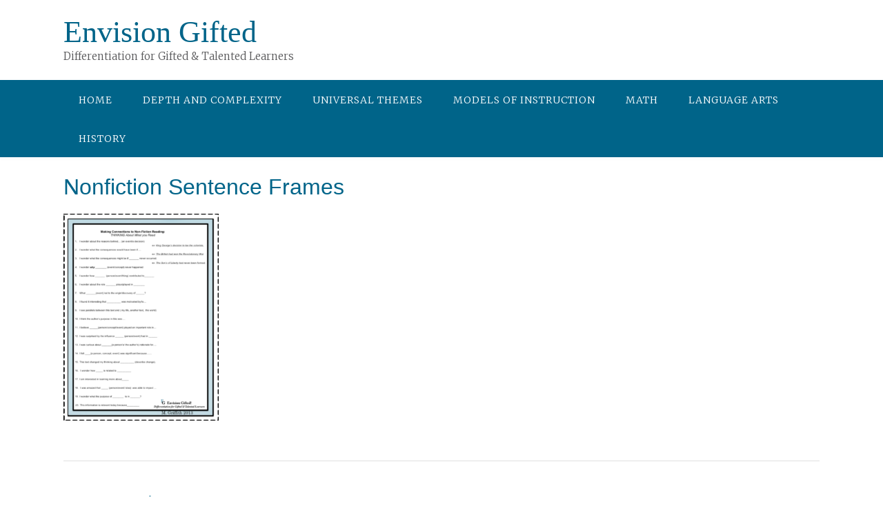

--- FILE ---
content_type: text/html; charset=UTF-8
request_url: https://envisiongifted.com/nonfiction-2/nonfiction-sentence-frames/
body_size: 19342
content:
<!DOCTYPE html><!-- Panoramic Premium -->
<html lang="en-US">
<head>
<meta charset="UTF-8">
<meta name="viewport" content="width=device-width, initial-scale=1">
<link rel="profile" href="http://gmpg.org/xfn/11">
<link rel="pingback" href="https://envisiongifted.com/xmlrpc.php">

<meta name='robots' content='index, follow, max-image-preview:large, max-snippet:-1, max-video-preview:-1' />
	<style>img:is([sizes="auto" i], [sizes^="auto," i]) { contain-intrinsic-size: 3000px 1500px }</style>
	
	<!-- This site is optimized with the Yoast SEO plugin v19.8 - https://yoast.com/wordpress/plugins/seo/ -->
	<title>Nonfiction Sentence Frames - Envision Gifted</title>
	<link rel="canonical" href="https://secureservercdn.net/45.40.146.94/4a0.7af.myftpupload.com/wp-content/uploads/2017/06/Nonfiction-Sentence-Frames.png?time=1665949784" />
	<meta property="og:locale" content="en_US" />
	<meta property="og:type" content="article" />
	<meta property="og:title" content="Nonfiction Sentence Frames - Envision Gifted" />
	<meta property="og:url" content="https://secureservercdn.net/45.40.146.94/4a0.7af.myftpupload.com/wp-content/uploads/2017/06/Nonfiction-Sentence-Frames.png?time=1665949784" />
	<meta property="og:site_name" content="Envision Gifted" />
	<meta property="article:modified_time" content="2017-06-27T01:40:46+00:00" />
	<meta property="og:image" content="https://secureservercdn.net/45.40.146.94/4a0.7af.myftpupload.com/wp-content/uploads/2017/06/Nonfiction-Sentence-Frames.png?time=1665949784" />
	<meta property="og:image:width" content="703" />
	<meta property="og:image:height" content="937" />
	<meta property="og:image:type" content="image/png" />
	<meta name="twitter:card" content="summary_large_image" />
	<script type="application/ld+json" class="yoast-schema-graph">{"@context":"https://schema.org","@graph":[{"@type":"WebPage","@id":"https://secureservercdn.net/45.40.146.94/4a0.7af.myftpupload.com/wp-content/uploads/2017/06/Nonfiction-Sentence-Frames.png?time=1665949784","url":"https://secureservercdn.net/45.40.146.94/4a0.7af.myftpupload.com/wp-content/uploads/2017/06/Nonfiction-Sentence-Frames.png?time=1665949784","name":"Nonfiction Sentence Frames - Envision Gifted","isPartOf":{"@id":"https://envisiongifted.com/#website"},"primaryImageOfPage":{"@id":"https://secureservercdn.net/45.40.146.94/4a0.7af.myftpupload.com/wp-content/uploads/2017/06/Nonfiction-Sentence-Frames.png?time=1665949784#primaryimage"},"image":{"@id":"https://secureservercdn.net/45.40.146.94/4a0.7af.myftpupload.com/wp-content/uploads/2017/06/Nonfiction-Sentence-Frames.png?time=1665949784#primaryimage"},"thumbnailUrl":"https://envisiongifted.com/wp-content/uploads/2017/06/Nonfiction-Sentence-Frames.png","datePublished":"2017-06-27T01:33:50+00:00","dateModified":"2017-06-27T01:40:46+00:00","breadcrumb":{"@id":"https://secureservercdn.net/45.40.146.94/4a0.7af.myftpupload.com/wp-content/uploads/2017/06/Nonfiction-Sentence-Frames.png?time=1665949784#breadcrumb"},"inLanguage":"en-US","potentialAction":[{"@type":"ReadAction","target":["https://secureservercdn.net/45.40.146.94/4a0.7af.myftpupload.com/wp-content/uploads/2017/06/Nonfiction-Sentence-Frames.png?time=1665949784"]}]},{"@type":"ImageObject","inLanguage":"en-US","@id":"https://secureservercdn.net/45.40.146.94/4a0.7af.myftpupload.com/wp-content/uploads/2017/06/Nonfiction-Sentence-Frames.png?time=1665949784#primaryimage","url":"https://envisiongifted.com/wp-content/uploads/2017/06/Nonfiction-Sentence-Frames.png","contentUrl":"https://envisiongifted.com/wp-content/uploads/2017/06/Nonfiction-Sentence-Frames.png","width":703,"height":937,"caption":"Envision Gifted. Nonfiction Sentence Frames."},{"@type":"BreadcrumbList","@id":"https://secureservercdn.net/45.40.146.94/4a0.7af.myftpupload.com/wp-content/uploads/2017/06/Nonfiction-Sentence-Frames.png?time=1665949784#breadcrumb","itemListElement":[{"@type":"ListItem","position":1,"name":"Home","item":"https://envisiongifted.com/"},{"@type":"ListItem","position":2,"name":"Nonfiction","item":"https://envisiongifted.com/nonfiction-2/"},{"@type":"ListItem","position":3,"name":"Nonfiction Sentence Frames"}]},{"@type":"WebSite","@id":"https://envisiongifted.com/#website","url":"https://envisiongifted.com/","name":"Envision Gifted","description":"Differentiation for Gifted &amp; Talented Learners","publisher":{"@id":"https://envisiongifted.com/#/schema/person/11caee2130e50e41515d42ad883cec9f"},"potentialAction":[{"@type":"SearchAction","target":{"@type":"EntryPoint","urlTemplate":"https://envisiongifted.com/?s={search_term_string}"},"query-input":"required name=search_term_string"}],"inLanguage":"en-US"},{"@type":["Person","Organization"],"@id":"https://envisiongifted.com/#/schema/person/11caee2130e50e41515d42ad883cec9f","name":"Marcie Griffith","image":{"@type":"ImageObject","inLanguage":"en-US","@id":"https://envisiongifted.com/#/schema/person/image/","url":"https://secureservercdn.net/45.40.146.94/4a0.7af.myftpupload.com/wp-content/uploads/2020/04/IMG_1070-scaled.jpeg?time=1665945891","contentUrl":"https://secureservercdn.net/45.40.146.94/4a0.7af.myftpupload.com/wp-content/uploads/2020/04/IMG_1070-scaled.jpeg?time=1665945891","width":1920,"height":2560,"caption":"Marcie Griffith"},"logo":{"@id":"https://envisiongifted.com/#/schema/person/image/"},"sameAs":["https://envisiongifted.com"]}]}</script>
	<!-- / Yoast SEO plugin. -->


<link rel='dns-prefetch' href='//fonts.googleapis.com' />
<link rel="alternate" type="application/rss+xml" title="Envision Gifted &raquo; Feed" href="https://envisiongifted.com/feed/" />
<link rel="alternate" type="application/rss+xml" title="Envision Gifted &raquo; Comments Feed" href="https://envisiongifted.com/comments/feed/" />
<link rel="alternate" type="application/rss+xml" title="Envision Gifted &raquo; Nonfiction Sentence Frames Comments Feed" href="https://envisiongifted.com/nonfiction-2/nonfiction-sentence-frames/feed/" />
<script type="text/javascript">
/* <![CDATA[ */
window._wpemojiSettings = {"baseUrl":"https:\/\/s.w.org\/images\/core\/emoji\/16.0.1\/72x72\/","ext":".png","svgUrl":"https:\/\/s.w.org\/images\/core\/emoji\/16.0.1\/svg\/","svgExt":".svg","source":{"concatemoji":"https:\/\/envisiongifted.com\/wp-includes\/js\/wp-emoji-release.min.js?ver=6.8.3"}};
/*! This file is auto-generated */
!function(s,n){var o,i,e;function c(e){try{var t={supportTests:e,timestamp:(new Date).valueOf()};sessionStorage.setItem(o,JSON.stringify(t))}catch(e){}}function p(e,t,n){e.clearRect(0,0,e.canvas.width,e.canvas.height),e.fillText(t,0,0);var t=new Uint32Array(e.getImageData(0,0,e.canvas.width,e.canvas.height).data),a=(e.clearRect(0,0,e.canvas.width,e.canvas.height),e.fillText(n,0,0),new Uint32Array(e.getImageData(0,0,e.canvas.width,e.canvas.height).data));return t.every(function(e,t){return e===a[t]})}function u(e,t){e.clearRect(0,0,e.canvas.width,e.canvas.height),e.fillText(t,0,0);for(var n=e.getImageData(16,16,1,1),a=0;a<n.data.length;a++)if(0!==n.data[a])return!1;return!0}function f(e,t,n,a){switch(t){case"flag":return n(e,"\ud83c\udff3\ufe0f\u200d\u26a7\ufe0f","\ud83c\udff3\ufe0f\u200b\u26a7\ufe0f")?!1:!n(e,"\ud83c\udde8\ud83c\uddf6","\ud83c\udde8\u200b\ud83c\uddf6")&&!n(e,"\ud83c\udff4\udb40\udc67\udb40\udc62\udb40\udc65\udb40\udc6e\udb40\udc67\udb40\udc7f","\ud83c\udff4\u200b\udb40\udc67\u200b\udb40\udc62\u200b\udb40\udc65\u200b\udb40\udc6e\u200b\udb40\udc67\u200b\udb40\udc7f");case"emoji":return!a(e,"\ud83e\udedf")}return!1}function g(e,t,n,a){var r="undefined"!=typeof WorkerGlobalScope&&self instanceof WorkerGlobalScope?new OffscreenCanvas(300,150):s.createElement("canvas"),o=r.getContext("2d",{willReadFrequently:!0}),i=(o.textBaseline="top",o.font="600 32px Arial",{});return e.forEach(function(e){i[e]=t(o,e,n,a)}),i}function t(e){var t=s.createElement("script");t.src=e,t.defer=!0,s.head.appendChild(t)}"undefined"!=typeof Promise&&(o="wpEmojiSettingsSupports",i=["flag","emoji"],n.supports={everything:!0,everythingExceptFlag:!0},e=new Promise(function(e){s.addEventListener("DOMContentLoaded",e,{once:!0})}),new Promise(function(t){var n=function(){try{var e=JSON.parse(sessionStorage.getItem(o));if("object"==typeof e&&"number"==typeof e.timestamp&&(new Date).valueOf()<e.timestamp+604800&&"object"==typeof e.supportTests)return e.supportTests}catch(e){}return null}();if(!n){if("undefined"!=typeof Worker&&"undefined"!=typeof OffscreenCanvas&&"undefined"!=typeof URL&&URL.createObjectURL&&"undefined"!=typeof Blob)try{var e="postMessage("+g.toString()+"("+[JSON.stringify(i),f.toString(),p.toString(),u.toString()].join(",")+"));",a=new Blob([e],{type:"text/javascript"}),r=new Worker(URL.createObjectURL(a),{name:"wpTestEmojiSupports"});return void(r.onmessage=function(e){c(n=e.data),r.terminate(),t(n)})}catch(e){}c(n=g(i,f,p,u))}t(n)}).then(function(e){for(var t in e)n.supports[t]=e[t],n.supports.everything=n.supports.everything&&n.supports[t],"flag"!==t&&(n.supports.everythingExceptFlag=n.supports.everythingExceptFlag&&n.supports[t]);n.supports.everythingExceptFlag=n.supports.everythingExceptFlag&&!n.supports.flag,n.DOMReady=!1,n.readyCallback=function(){n.DOMReady=!0}}).then(function(){return e}).then(function(){var e;n.supports.everything||(n.readyCallback(),(e=n.source||{}).concatemoji?t(e.concatemoji):e.wpemoji&&e.twemoji&&(t(e.twemoji),t(e.wpemoji)))}))}((window,document),window._wpemojiSettings);
/* ]]> */
</script>
<style id='wp-emoji-styles-inline-css' type='text/css'>

	img.wp-smiley, img.emoji {
		display: inline !important;
		border: none !important;
		box-shadow: none !important;
		height: 1em !important;
		width: 1em !important;
		margin: 0 0.07em !important;
		vertical-align: -0.1em !important;
		background: none !important;
		padding: 0 !important;
	}
</style>
<link rel='stylesheet' id='wp-block-library-css' href='https://envisiongifted.com/wp-includes/css/dist/block-library/style.min.css?ver=6.8.3' type='text/css' media='all' />
<style id='classic-theme-styles-inline-css' type='text/css'>
/*! This file is auto-generated */
.wp-block-button__link{color:#fff;background-color:#32373c;border-radius:9999px;box-shadow:none;text-decoration:none;padding:calc(.667em + 2px) calc(1.333em + 2px);font-size:1.125em}.wp-block-file__button{background:#32373c;color:#fff;text-decoration:none}
</style>
<link rel='stylesheet' id='font-awesome-css' href='https://envisiongifted.com/wp-content/plugins/contact-widgets/assets/css/font-awesome.min.css?ver=4.7.0' type='text/css' media='all' />
<style id='global-styles-inline-css' type='text/css'>
:root{--wp--preset--aspect-ratio--square: 1;--wp--preset--aspect-ratio--4-3: 4/3;--wp--preset--aspect-ratio--3-4: 3/4;--wp--preset--aspect-ratio--3-2: 3/2;--wp--preset--aspect-ratio--2-3: 2/3;--wp--preset--aspect-ratio--16-9: 16/9;--wp--preset--aspect-ratio--9-16: 9/16;--wp--preset--color--black: #000000;--wp--preset--color--cyan-bluish-gray: #abb8c3;--wp--preset--color--white: #ffffff;--wp--preset--color--pale-pink: #f78da7;--wp--preset--color--vivid-red: #cf2e2e;--wp--preset--color--luminous-vivid-orange: #ff6900;--wp--preset--color--luminous-vivid-amber: #fcb900;--wp--preset--color--light-green-cyan: #7bdcb5;--wp--preset--color--vivid-green-cyan: #00d084;--wp--preset--color--pale-cyan-blue: #8ed1fc;--wp--preset--color--vivid-cyan-blue: #0693e3;--wp--preset--color--vivid-purple: #9b51e0;--wp--preset--gradient--vivid-cyan-blue-to-vivid-purple: linear-gradient(135deg,rgba(6,147,227,1) 0%,rgb(155,81,224) 100%);--wp--preset--gradient--light-green-cyan-to-vivid-green-cyan: linear-gradient(135deg,rgb(122,220,180) 0%,rgb(0,208,130) 100%);--wp--preset--gradient--luminous-vivid-amber-to-luminous-vivid-orange: linear-gradient(135deg,rgba(252,185,0,1) 0%,rgba(255,105,0,1) 100%);--wp--preset--gradient--luminous-vivid-orange-to-vivid-red: linear-gradient(135deg,rgba(255,105,0,1) 0%,rgb(207,46,46) 100%);--wp--preset--gradient--very-light-gray-to-cyan-bluish-gray: linear-gradient(135deg,rgb(238,238,238) 0%,rgb(169,184,195) 100%);--wp--preset--gradient--cool-to-warm-spectrum: linear-gradient(135deg,rgb(74,234,220) 0%,rgb(151,120,209) 20%,rgb(207,42,186) 40%,rgb(238,44,130) 60%,rgb(251,105,98) 80%,rgb(254,248,76) 100%);--wp--preset--gradient--blush-light-purple: linear-gradient(135deg,rgb(255,206,236) 0%,rgb(152,150,240) 100%);--wp--preset--gradient--blush-bordeaux: linear-gradient(135deg,rgb(254,205,165) 0%,rgb(254,45,45) 50%,rgb(107,0,62) 100%);--wp--preset--gradient--luminous-dusk: linear-gradient(135deg,rgb(255,203,112) 0%,rgb(199,81,192) 50%,rgb(65,88,208) 100%);--wp--preset--gradient--pale-ocean: linear-gradient(135deg,rgb(255,245,203) 0%,rgb(182,227,212) 50%,rgb(51,167,181) 100%);--wp--preset--gradient--electric-grass: linear-gradient(135deg,rgb(202,248,128) 0%,rgb(113,206,126) 100%);--wp--preset--gradient--midnight: linear-gradient(135deg,rgb(2,3,129) 0%,rgb(40,116,252) 100%);--wp--preset--font-size--small: 13px;--wp--preset--font-size--medium: 20px;--wp--preset--font-size--large: 36px;--wp--preset--font-size--x-large: 42px;--wp--preset--spacing--20: 0.44rem;--wp--preset--spacing--30: 0.67rem;--wp--preset--spacing--40: 1rem;--wp--preset--spacing--50: 1.5rem;--wp--preset--spacing--60: 2.25rem;--wp--preset--spacing--70: 3.38rem;--wp--preset--spacing--80: 5.06rem;--wp--preset--shadow--natural: 6px 6px 9px rgba(0, 0, 0, 0.2);--wp--preset--shadow--deep: 12px 12px 50px rgba(0, 0, 0, 0.4);--wp--preset--shadow--sharp: 6px 6px 0px rgba(0, 0, 0, 0.2);--wp--preset--shadow--outlined: 6px 6px 0px -3px rgba(255, 255, 255, 1), 6px 6px rgba(0, 0, 0, 1);--wp--preset--shadow--crisp: 6px 6px 0px rgba(0, 0, 0, 1);}:where(.is-layout-flex){gap: 0.5em;}:where(.is-layout-grid){gap: 0.5em;}body .is-layout-flex{display: flex;}.is-layout-flex{flex-wrap: wrap;align-items: center;}.is-layout-flex > :is(*, div){margin: 0;}body .is-layout-grid{display: grid;}.is-layout-grid > :is(*, div){margin: 0;}:where(.wp-block-columns.is-layout-flex){gap: 2em;}:where(.wp-block-columns.is-layout-grid){gap: 2em;}:where(.wp-block-post-template.is-layout-flex){gap: 1.25em;}:where(.wp-block-post-template.is-layout-grid){gap: 1.25em;}.has-black-color{color: var(--wp--preset--color--black) !important;}.has-cyan-bluish-gray-color{color: var(--wp--preset--color--cyan-bluish-gray) !important;}.has-white-color{color: var(--wp--preset--color--white) !important;}.has-pale-pink-color{color: var(--wp--preset--color--pale-pink) !important;}.has-vivid-red-color{color: var(--wp--preset--color--vivid-red) !important;}.has-luminous-vivid-orange-color{color: var(--wp--preset--color--luminous-vivid-orange) !important;}.has-luminous-vivid-amber-color{color: var(--wp--preset--color--luminous-vivid-amber) !important;}.has-light-green-cyan-color{color: var(--wp--preset--color--light-green-cyan) !important;}.has-vivid-green-cyan-color{color: var(--wp--preset--color--vivid-green-cyan) !important;}.has-pale-cyan-blue-color{color: var(--wp--preset--color--pale-cyan-blue) !important;}.has-vivid-cyan-blue-color{color: var(--wp--preset--color--vivid-cyan-blue) !important;}.has-vivid-purple-color{color: var(--wp--preset--color--vivid-purple) !important;}.has-black-background-color{background-color: var(--wp--preset--color--black) !important;}.has-cyan-bluish-gray-background-color{background-color: var(--wp--preset--color--cyan-bluish-gray) !important;}.has-white-background-color{background-color: var(--wp--preset--color--white) !important;}.has-pale-pink-background-color{background-color: var(--wp--preset--color--pale-pink) !important;}.has-vivid-red-background-color{background-color: var(--wp--preset--color--vivid-red) !important;}.has-luminous-vivid-orange-background-color{background-color: var(--wp--preset--color--luminous-vivid-orange) !important;}.has-luminous-vivid-amber-background-color{background-color: var(--wp--preset--color--luminous-vivid-amber) !important;}.has-light-green-cyan-background-color{background-color: var(--wp--preset--color--light-green-cyan) !important;}.has-vivid-green-cyan-background-color{background-color: var(--wp--preset--color--vivid-green-cyan) !important;}.has-pale-cyan-blue-background-color{background-color: var(--wp--preset--color--pale-cyan-blue) !important;}.has-vivid-cyan-blue-background-color{background-color: var(--wp--preset--color--vivid-cyan-blue) !important;}.has-vivid-purple-background-color{background-color: var(--wp--preset--color--vivid-purple) !important;}.has-black-border-color{border-color: var(--wp--preset--color--black) !important;}.has-cyan-bluish-gray-border-color{border-color: var(--wp--preset--color--cyan-bluish-gray) !important;}.has-white-border-color{border-color: var(--wp--preset--color--white) !important;}.has-pale-pink-border-color{border-color: var(--wp--preset--color--pale-pink) !important;}.has-vivid-red-border-color{border-color: var(--wp--preset--color--vivid-red) !important;}.has-luminous-vivid-orange-border-color{border-color: var(--wp--preset--color--luminous-vivid-orange) !important;}.has-luminous-vivid-amber-border-color{border-color: var(--wp--preset--color--luminous-vivid-amber) !important;}.has-light-green-cyan-border-color{border-color: var(--wp--preset--color--light-green-cyan) !important;}.has-vivid-green-cyan-border-color{border-color: var(--wp--preset--color--vivid-green-cyan) !important;}.has-pale-cyan-blue-border-color{border-color: var(--wp--preset--color--pale-cyan-blue) !important;}.has-vivid-cyan-blue-border-color{border-color: var(--wp--preset--color--vivid-cyan-blue) !important;}.has-vivid-purple-border-color{border-color: var(--wp--preset--color--vivid-purple) !important;}.has-vivid-cyan-blue-to-vivid-purple-gradient-background{background: var(--wp--preset--gradient--vivid-cyan-blue-to-vivid-purple) !important;}.has-light-green-cyan-to-vivid-green-cyan-gradient-background{background: var(--wp--preset--gradient--light-green-cyan-to-vivid-green-cyan) !important;}.has-luminous-vivid-amber-to-luminous-vivid-orange-gradient-background{background: var(--wp--preset--gradient--luminous-vivid-amber-to-luminous-vivid-orange) !important;}.has-luminous-vivid-orange-to-vivid-red-gradient-background{background: var(--wp--preset--gradient--luminous-vivid-orange-to-vivid-red) !important;}.has-very-light-gray-to-cyan-bluish-gray-gradient-background{background: var(--wp--preset--gradient--very-light-gray-to-cyan-bluish-gray) !important;}.has-cool-to-warm-spectrum-gradient-background{background: var(--wp--preset--gradient--cool-to-warm-spectrum) !important;}.has-blush-light-purple-gradient-background{background: var(--wp--preset--gradient--blush-light-purple) !important;}.has-blush-bordeaux-gradient-background{background: var(--wp--preset--gradient--blush-bordeaux) !important;}.has-luminous-dusk-gradient-background{background: var(--wp--preset--gradient--luminous-dusk) !important;}.has-pale-ocean-gradient-background{background: var(--wp--preset--gradient--pale-ocean) !important;}.has-electric-grass-gradient-background{background: var(--wp--preset--gradient--electric-grass) !important;}.has-midnight-gradient-background{background: var(--wp--preset--gradient--midnight) !important;}.has-small-font-size{font-size: var(--wp--preset--font-size--small) !important;}.has-medium-font-size{font-size: var(--wp--preset--font-size--medium) !important;}.has-large-font-size{font-size: var(--wp--preset--font-size--large) !important;}.has-x-large-font-size{font-size: var(--wp--preset--font-size--x-large) !important;}
:where(.wp-block-post-template.is-layout-flex){gap: 1.25em;}:where(.wp-block-post-template.is-layout-grid){gap: 1.25em;}
:where(.wp-block-columns.is-layout-flex){gap: 2em;}:where(.wp-block-columns.is-layout-grid){gap: 2em;}
:root :where(.wp-block-pullquote){font-size: 1.5em;line-height: 1.6;}
</style>
<link rel='stylesheet' id='titan-adminbar-styles-css' href='https://envisiongifted.com/wp-content/plugins/anti-spam/assets/css/admin-bar.css?ver=7.3.2' type='text/css' media='all' />
<style id='responsive-menu-inline-css' type='text/css'>
/** This file is major component of this plugin so please don't try to edit here. */
#rmp_menu_trigger-2254 {
  width: 55px;
  height: 55px;
  position: fixed;
  top: 15px;
  border-radius: 5px;
  display: none;
  text-decoration: none;
  right: 5%;
  background: #000000;
  transition: transform 0.5s, background-color 0.5s;
}
#rmp_menu_trigger-2254:hover, #rmp_menu_trigger-2254:focus {
  background: #000000;
  text-decoration: unset;
}
#rmp_menu_trigger-2254.is-active {
  background: #000000;
}
#rmp_menu_trigger-2254 .rmp-trigger-box {
  width: 25px;
  color: #ffffff;
}
#rmp_menu_trigger-2254 .rmp-trigger-icon-active, #rmp_menu_trigger-2254 .rmp-trigger-text-open {
  display: none;
}
#rmp_menu_trigger-2254.is-active .rmp-trigger-icon-active, #rmp_menu_trigger-2254.is-active .rmp-trigger-text-open {
  display: inline;
}
#rmp_menu_trigger-2254.is-active .rmp-trigger-icon-inactive, #rmp_menu_trigger-2254.is-active .rmp-trigger-text {
  display: none;
}
#rmp_menu_trigger-2254 .rmp-trigger-label {
  color: #ffffff;
  pointer-events: none;
  line-height: 13px;
  font-family: inherit;
  font-size: 14px;
  display: inline;
  text-transform: inherit;
}
#rmp_menu_trigger-2254 .rmp-trigger-label.rmp-trigger-label-top {
  display: block;
  margin-bottom: 12px;
}
#rmp_menu_trigger-2254 .rmp-trigger-label.rmp-trigger-label-bottom {
  display: block;
  margin-top: 12px;
}
#rmp_menu_trigger-2254 .responsive-menu-pro-inner {
  display: block;
}
#rmp_menu_trigger-2254 .rmp-trigger-icon-inactive .rmp-font-icon {
  color: #ffffff;
}
#rmp_menu_trigger-2254 .responsive-menu-pro-inner, #rmp_menu_trigger-2254 .responsive-menu-pro-inner::before, #rmp_menu_trigger-2254 .responsive-menu-pro-inner::after {
  width: 25px;
  height: 3px;
  background-color: #ffffff;
  border-radius: 4px;
  position: absolute;
}
#rmp_menu_trigger-2254 .rmp-trigger-icon-active .rmp-font-icon {
  color: #ffffff;
}
#rmp_menu_trigger-2254.is-active .responsive-menu-pro-inner, #rmp_menu_trigger-2254.is-active .responsive-menu-pro-inner::before, #rmp_menu_trigger-2254.is-active .responsive-menu-pro-inner::after {
  background-color: #ffffff;
}
#rmp_menu_trigger-2254:hover .rmp-trigger-icon-inactive .rmp-font-icon {
  color: #ffffff;
}
#rmp_menu_trigger-2254:not(.is-active):hover .responsive-menu-pro-inner, #rmp_menu_trigger-2254:not(.is-active):hover .responsive-menu-pro-inner::before, #rmp_menu_trigger-2254:not(.is-active):hover .responsive-menu-pro-inner::after {
  background-color: #ffffff;
}
#rmp_menu_trigger-2254 .responsive-menu-pro-inner::before {
  top: 10px;
}
#rmp_menu_trigger-2254 .responsive-menu-pro-inner::after {
  bottom: 10px;
}
#rmp_menu_trigger-2254.is-active .responsive-menu-pro-inner::after {
  bottom: 0;
}
/* Hamburger menu styling */
@media screen and (max-width: 800px) {
  /** Menu Title Style */
  /** Menu Additional Content Style */
  #rmp_menu_trigger-2254 {
    display: block;
  }
  #rmp-container-2254 {
    position: fixed;
    top: 0;
    margin: 0;
    transition: transform 0.5s;
    overflow: auto;
    display: block;
    width: 75%;
    background-color: #212121;
    background-image: url("");
    height: 100%;
    left: 0;
    padding-top: 0px;
    padding-left: 0px;
    padding-bottom: 0px;
    padding-right: 0px;
  }
  #rmp-menu-wrap-2254 {
    padding-top: 0px;
    padding-left: 0px;
    padding-bottom: 0px;
    padding-right: 0px;
    background-color: #212121;
  }
  #rmp-menu-wrap-2254 .rmp-menu, #rmp-menu-wrap-2254 .rmp-submenu {
    width: 100%;
    box-sizing: border-box;
    margin: 0;
    padding: 0;
  }
  #rmp-menu-wrap-2254 .rmp-submenu-depth-1 .rmp-menu-item-link {
    padding-left: 10%;
  }
  #rmp-menu-wrap-2254 .rmp-submenu-depth-2 .rmp-menu-item-link {
    padding-left: 15%;
  }
  #rmp-menu-wrap-2254 .rmp-submenu-depth-3 .rmp-menu-item-link {
    padding-left: 20%;
  }
  #rmp-menu-wrap-2254 .rmp-submenu-depth-4 .rmp-menu-item-link {
    padding-left: 25%;
  }
  #rmp-menu-wrap-2254 .rmp-submenu.rmp-submenu-open {
    display: block;
  }
  #rmp-menu-wrap-2254 .rmp-menu-item {
    width: 100%;
    list-style: none;
    margin: 0;
  }
  #rmp-menu-wrap-2254 .rmp-menu-item-link {
    height: 40px;
    line-height: 40px;
    font-size: 13px;
    border-bottom: 1px solid #212121;
    font-family: inherit;
    color: #ffffff;
    text-align: left;
    background-color: #212121;
    font-weight: normal;
    letter-spacing: 0px;
    display: block;
    box-sizing: border-box;
    width: 100%;
    text-decoration: none;
    position: relative;
    overflow: hidden;
    transition: background-color 0.5s, border-color 0.5s, 0.5s;
    padding: 0 5%;
    padding-right: 50px;
  }
  #rmp-menu-wrap-2254 .rmp-menu-item-link:after, #rmp-menu-wrap-2254 .rmp-menu-item-link:before {
    display: none;
  }
  #rmp-menu-wrap-2254 .rmp-menu-item-link:hover, #rmp-menu-wrap-2254 .rmp-menu-item-link:focus {
    color: #ffffff;
    border-color: #212121;
    background-color: #3f3f3f;
  }
  #rmp-menu-wrap-2254 .rmp-menu-item-link:focus {
    outline: none;
    border-color: unset;
    box-shadow: unset;
  }
  #rmp-menu-wrap-2254 .rmp-menu-item-link .rmp-font-icon {
    height: 40px;
    line-height: 40px;
    margin-right: 10px;
    font-size: 13px;
  }
  #rmp-menu-wrap-2254 .rmp-menu-current-item .rmp-menu-item-link {
    color: #ffffff;
    border-color: #212121;
    background-color: #212121;
  }
  #rmp-menu-wrap-2254 .rmp-menu-current-item .rmp-menu-item-link:hover, #rmp-menu-wrap-2254 .rmp-menu-current-item .rmp-menu-item-link:focus {
    color: #ffffff;
    border-color: #3f3f3f;
    background-color: #3f3f3f;
  }
  #rmp-menu-wrap-2254 .rmp-menu-subarrow {
    position: absolute;
    top: 0;
    bottom: 0;
    text-align: center;
    overflow: hidden;
    background-size: cover;
    overflow: hidden;
    right: 0;
    border-left-style: solid;
    border-left-color: #212121;
    border-left-width: 1px;
    height: 40px;
    width: 40px;
    color: #ffffff;
    background-color: #212121;
  }
  #rmp-menu-wrap-2254 .rmp-menu-subarrow svg {
    fill: #ffffff;
  }
  #rmp-menu-wrap-2254 .rmp-menu-subarrow:hover {
    color: #ffffff;
    border-color: #3f3f3f;
    background-color: #3f3f3f;
  }
  #rmp-menu-wrap-2254 .rmp-menu-subarrow:hover svg {
    fill: #ffffff;
  }
  #rmp-menu-wrap-2254 .rmp-menu-subarrow .rmp-font-icon {
    margin-right: unset;
  }
  #rmp-menu-wrap-2254 .rmp-menu-subarrow * {
    vertical-align: middle;
    line-height: 40px;
  }
  #rmp-menu-wrap-2254 .rmp-menu-subarrow-active {
    display: block;
    background-size: cover;
    color: #ffffff;
    border-color: #212121;
    background-color: #212121;
  }
  #rmp-menu-wrap-2254 .rmp-menu-subarrow-active svg {
    fill: #ffffff;
  }
  #rmp-menu-wrap-2254 .rmp-menu-subarrow-active:hover {
    color: #ffffff;
    border-color: #3f3f3f;
    background-color: #3f3f3f;
  }
  #rmp-menu-wrap-2254 .rmp-menu-subarrow-active:hover svg {
    fill: #ffffff;
  }
  #rmp-menu-wrap-2254 .rmp-submenu {
    display: none;
  }
  #rmp-menu-wrap-2254 .rmp-submenu .rmp-menu-item-link {
    height: 40px;
    line-height: 40px;
    letter-spacing: 0px;
    font-size: 13px;
    border-bottom: 1px solid #212121;
    font-family: inherit;
    font-weight: normal;
    color: #ffffff;
    text-align: left;
    background-color: #212121;
  }
  #rmp-menu-wrap-2254 .rmp-submenu .rmp-menu-item-link:hover, #rmp-menu-wrap-2254 .rmp-submenu .rmp-menu-item-link:focus {
    color: #ffffff;
    border-color: #212121;
    background-color: #3f3f3f;
  }
  #rmp-menu-wrap-2254 .rmp-submenu .rmp-menu-current-item .rmp-menu-item-link {
    color: #ffffff;
    border-color: #212121;
    background-color: #212121;
  }
  #rmp-menu-wrap-2254 .rmp-submenu .rmp-menu-current-item .rmp-menu-item-link:hover, #rmp-menu-wrap-2254 .rmp-submenu .rmp-menu-current-item .rmp-menu-item-link:focus {
    color: #ffffff;
    border-color: #3f3f3f;
    background-color: #3f3f3f;
  }
  #rmp-menu-wrap-2254 .rmp-submenu .rmp-menu-subarrow {
    right: 0;
    border-right: unset;
    border-left-style: solid;
    border-left-color: #212121;
    border-left-width: 1px;
    height: 40px;
    line-height: 40px;
    width: 40px;
    color: #ffffff;
    background-color: #212121;
  }
  #rmp-menu-wrap-2254 .rmp-submenu .rmp-menu-subarrow:hover {
    color: #ffffff;
    border-color: #3f3f3f;
    background-color: #3f3f3f;
  }
  #rmp-menu-wrap-2254 .rmp-submenu .rmp-menu-subarrow-active {
    color: #ffffff;
    border-color: #212121;
    background-color: #212121;
  }
  #rmp-menu-wrap-2254 .rmp-submenu .rmp-menu-subarrow-active:hover {
    color: #ffffff;
    border-color: #3f3f3f;
    background-color: #3f3f3f;
  }
  #rmp-menu-wrap-2254 .rmp-menu-item-description {
    margin: 0;
    padding: 5px 5%;
    opacity: 0.8;
    color: #ffffff;
  }
  #rmp-search-box-2254 {
    display: block;
    padding-top: 0px;
    padding-left: 5%;
    padding-bottom: 0px;
    padding-right: 5%;
  }
  #rmp-search-box-2254 .rmp-search-form {
    margin: 0;
  }
  #rmp-search-box-2254 .rmp-search-box {
    background: #ffffff;
    border: 1px solid #dadada;
    color: #333333;
    width: 100%;
    padding: 0 5%;
    border-radius: 30px;
    height: 45px;
    -webkit-appearance: none;
  }
  #rmp-search-box-2254 .rmp-search-box::placeholder {
    color: #c7c7cd;
  }
  #rmp-search-box-2254 .rmp-search-box:focus {
    background-color: #ffffff;
    outline: 2px solid #dadada;
    color: #333333;
  }
  #rmp-menu-title-2254 {
    background-color: #212121;
    color: #ffffff;
    text-align: left;
    font-size: 13px;
    padding-top: 10%;
    padding-left: 5%;
    padding-bottom: 0%;
    padding-right: 5%;
    font-weight: 400;
    transition: background-color 0.5s, border-color 0.5s, color 0.5s;
  }
  #rmp-menu-title-2254:hover {
    background-color: #212121;
    color: #ffffff;
  }
  #rmp-menu-title-2254 > .rmp-menu-title-link {
    color: #ffffff;
    width: 100%;
    background-color: unset;
    text-decoration: none;
  }
  #rmp-menu-title-2254 > .rmp-menu-title-link:hover {
    color: #ffffff;
  }
  #rmp-menu-title-2254 .rmp-font-icon {
    font-size: 13px;
  }
  #rmp-menu-additional-content-2254 {
    padding-top: 0px;
    padding-left: 5%;
    padding-bottom: 0px;
    padding-right: 5%;
    color: #ffffff;
    text-align: center;
    font-size: 16px;
  }
}
/**
This file contents common styling of menus.
*/
.rmp-container {
  display: none;
  visibility: visible;
  padding: 0px 0px 0px 0px;
  z-index: 99998;
  transition: all 0.3s;
  /** Scrolling bar in menu setting box **/
}
.rmp-container.rmp-fade-top, .rmp-container.rmp-fade-left, .rmp-container.rmp-fade-right, .rmp-container.rmp-fade-bottom {
  display: none;
}
.rmp-container.rmp-slide-left, .rmp-container.rmp-push-left {
  transform: translateX(-100%);
  -ms-transform: translateX(-100%);
  -webkit-transform: translateX(-100%);
  -moz-transform: translateX(-100%);
}
.rmp-container.rmp-slide-left.rmp-menu-open, .rmp-container.rmp-push-left.rmp-menu-open {
  transform: translateX(0);
  -ms-transform: translateX(0);
  -webkit-transform: translateX(0);
  -moz-transform: translateX(0);
}
.rmp-container.rmp-slide-right, .rmp-container.rmp-push-right {
  transform: translateX(100%);
  -ms-transform: translateX(100%);
  -webkit-transform: translateX(100%);
  -moz-transform: translateX(100%);
}
.rmp-container.rmp-slide-right.rmp-menu-open, .rmp-container.rmp-push-right.rmp-menu-open {
  transform: translateX(0);
  -ms-transform: translateX(0);
  -webkit-transform: translateX(0);
  -moz-transform: translateX(0);
}
.rmp-container.rmp-slide-top, .rmp-container.rmp-push-top {
  transform: translateY(-100%);
  -ms-transform: translateY(-100%);
  -webkit-transform: translateY(-100%);
  -moz-transform: translateY(-100%);
}
.rmp-container.rmp-slide-top.rmp-menu-open, .rmp-container.rmp-push-top.rmp-menu-open {
  transform: translateY(0);
  -ms-transform: translateY(0);
  -webkit-transform: translateY(0);
  -moz-transform: translateY(0);
}
.rmp-container.rmp-slide-bottom, .rmp-container.rmp-push-bottom {
  transform: translateY(100%);
  -ms-transform: translateY(100%);
  -webkit-transform: translateY(100%);
  -moz-transform: translateY(100%);
}
.rmp-container.rmp-slide-bottom.rmp-menu-open, .rmp-container.rmp-push-bottom.rmp-menu-open {
  transform: translateX(0);
  -ms-transform: translateX(0);
  -webkit-transform: translateX(0);
  -moz-transform: translateX(0);
}
.rmp-container::-webkit-scrollbar {
  width: 0px;
}
.rmp-container ::-webkit-scrollbar-track {
  box-shadow: inset 0 0 5px transparent;
}
.rmp-container ::-webkit-scrollbar-thumb {
  background: transparent;
}
.rmp-container ::-webkit-scrollbar-thumb:hover {
  background: transparent;
}
.rmp-container .rmp-menu-wrap .rmp-menu {
  transition: none;
  border-radius: 0;
  box-shadow: none;
  background: none;
  border: 0;
  bottom: auto;
  box-sizing: border-box;
  clip: auto;
  color: #666;
  display: block;
  float: none;
  font-family: inherit;
  font-size: 14px;
  height: auto;
  left: auto;
  line-height: 1.7;
  list-style-type: none;
  margin: 0;
  min-height: auto;
  max-height: none;
  opacity: 1;
  outline: none;
  overflow: visible;
  padding: 0;
  position: relative;
  pointer-events: auto;
  right: auto;
  text-align: left;
  text-decoration: none;
  text-indent: 0;
  text-transform: none;
  transform: none;
  top: auto;
  visibility: inherit;
  width: auto;
  word-wrap: break-word;
  white-space: normal;
}
.rmp-container .rmp-menu-additional-content {
  display: block;
  word-break: break-word;
}
.rmp-container .rmp-menu-title {
  display: flex;
  flex-direction: column;
}
.rmp-container .rmp-menu-title .rmp-menu-title-image {
  max-width: 100%;
  margin-bottom: 15px;
  display: block;
  margin: auto;
  margin-bottom: 15px;
}
button.rmp_menu_trigger {
  z-index: 999999;
  overflow: hidden;
  outline: none;
  border: 0;
  display: none;
  margin: 0;
  transition: transform 0.5s, background-color 0.5s;
  padding: 0;
}
button.rmp_menu_trigger .responsive-menu-pro-inner::before, button.rmp_menu_trigger .responsive-menu-pro-inner::after {
  content: "";
  display: block;
}
button.rmp_menu_trigger .responsive-menu-pro-inner::before {
  top: 10px;
}
button.rmp_menu_trigger .responsive-menu-pro-inner::after {
  bottom: 10px;
}
button.rmp_menu_trigger .rmp-trigger-box {
  width: 40px;
  display: inline-block;
  position: relative;
  pointer-events: none;
  vertical-align: super;
}
.admin-bar .rmp-container, .admin-bar .rmp_menu_trigger {
  margin-top: 32px !important;
}
@media screen and (max-width: 782px) {
  .admin-bar .rmp-container, .admin-bar .rmp_menu_trigger {
    margin-top: 46px !important;
  }
}
/*  Menu Trigger Boring Animation */
.rmp-menu-trigger-boring .responsive-menu-pro-inner {
  transition-property: none;
}
.rmp-menu-trigger-boring .responsive-menu-pro-inner::after, .rmp-menu-trigger-boring .responsive-menu-pro-inner::before {
  transition-property: none;
}
.rmp-menu-trigger-boring.is-active .responsive-menu-pro-inner {
  transform: rotate(45deg);
}
.rmp-menu-trigger-boring.is-active .responsive-menu-pro-inner:before {
  top: 0;
  opacity: 0;
}
.rmp-menu-trigger-boring.is-active .responsive-menu-pro-inner:after {
  bottom: 0;
  transform: rotate(-90deg);
}

</style>
<link rel='stylesheet' id='dashicons-css' href='https://envisiongifted.com/wp-includes/css/dashicons.min.css?ver=6.8.3' type='text/css' media='all' />
<link rel='stylesheet' id='wp-components-css' href='https://envisiongifted.com/wp-includes/css/dist/components/style.min.css?ver=6.8.3' type='text/css' media='all' />
<link rel='stylesheet' id='godaddy-styles-css' href='https://envisiongifted.com/wp-content/mu-plugins/vendor/wpex/godaddy-launch/includes/Dependencies/GoDaddy/Styles/build/latest.css?ver=2.0.2' type='text/css' media='all' />
<link rel='stylesheet' id='panoramic-site-title-font-default-css' href='//fonts.googleapis.com/css?family=Kaushan+Script%3A400&#038;ver=10.1.55' type='text/css' media='all' />
<link rel='stylesheet' id='panoramic-body-font-default-css' href='//fonts.googleapis.com/css?family=Lato%3A300%2C300italic%2C400%2C400italic%2C600%2C600italic%2C700%2C700italic&#038;ver=10.1.55' type='text/css' media='all' />
<link rel='stylesheet' id='panoramic-heading-font-default-css' href='//fonts.googleapis.com/css?family=Raleway%3A500%2C600%2C700%2C100%2C800%2C400%2C300&#038;ver=10.1.55' type='text/css' media='all' />
<link rel='stylesheet' id='panoramic-header-standard-css' href='https://envisiongifted.com/wp-content/themes/panoramic/library/css/header-standard.css?ver=10.1.55' type='text/css' media='all' />
<link rel='stylesheet' id='otb-font-awesome-otb-font-awesome-css' href='https://envisiongifted.com/wp-content/themes/panoramic/library/fonts/otb-font-awesome/css/otb-font-awesome.css?ver=4.7.0' type='text/css' media='all' />
<link rel='stylesheet' id='otb-font-awesome-font-awesome-min-css' href='https://envisiongifted.com/wp-content/themes/panoramic/library/fonts/otb-font-awesome/css/font-awesome.min.css?ver=4.7.0' type='text/css' media='all' />
<link rel='stylesheet' id='panoramic-style-css' href='https://envisiongifted.com/wp-content/themes/panoramic/style.css?ver=10.1.55' type='text/css' media='all' />
<link rel='stylesheet' id='panoramic-instagram-min-css' href='https://envisiongifted.com/wp-content/themes/panoramic/library/css/instagram.min.css?ver=10.1.55' type='text/css' media='all' />
<link rel='stylesheet' id='panoramic_customizer_theme_fonts-css' href='//fonts.googleapis.com/css?family=Merriweather%3Aregular%2Citalic%2C300%2C700%26subset%3Dlatin%2C' type='text/css' media='screen' />
<script type="text/javascript" src="https://envisiongifted.com/wp-includes/js/jquery/jquery.min.js?ver=3.7.1" id="jquery-core-js"></script>
<script type="text/javascript" src="https://envisiongifted.com/wp-includes/js/jquery/jquery-migrate.min.js?ver=3.4.1" id="jquery-migrate-js"></script>
<script type="text/javascript" id="rmp_menu_scripts-js-extra">
/* <![CDATA[ */
var rmp_menu = {"ajaxURL":"https:\/\/envisiongifted.com\/wp-admin\/admin-ajax.php","wp_nonce":"6c2e063e84","menu":[{"menu_theme":null,"theme_type":"default","theme_location_menu":"","submenu_submenu_arrow_width":"40","submenu_submenu_arrow_width_unit":"px","submenu_submenu_arrow_height":"40","submenu_submenu_arrow_height_unit":"px","submenu_arrow_position":"right","submenu_sub_arrow_background_colour":"#212121","submenu_sub_arrow_background_hover_colour":"#3f3f3f","submenu_sub_arrow_background_colour_active":"#212121","submenu_sub_arrow_background_hover_colour_active":"#3f3f3f","submenu_sub_arrow_border_width":"1","submenu_sub_arrow_border_width_unit":"px","submenu_sub_arrow_border_colour":"#212121","submenu_sub_arrow_border_hover_colour":"#3f3f3f","submenu_sub_arrow_border_colour_active":"#212121","submenu_sub_arrow_border_hover_colour_active":"#3f3f3f","submenu_sub_arrow_shape_colour":"#ffffff","submenu_sub_arrow_shape_hover_colour":"#ffffff","submenu_sub_arrow_shape_colour_active":"#ffffff","submenu_sub_arrow_shape_hover_colour_active":"#ffffff","use_header_bar":"off","header_bar_items_order":"{\"logo\":\"on\",\"title\":\"on\",\"search\":\"on\",\"html content\":\"on\"}","header_bar_title":"","header_bar_html_content":"","header_bar_logo":"","header_bar_logo_link":"","header_bar_logo_width":null,"header_bar_logo_width_unit":"%","header_bar_logo_height":null,"header_bar_logo_height_unit":"px","header_bar_height":"80","header_bar_height_unit":"px","header_bar_padding":{"top":"0px","right":"5%","bottom":"0px","left":"5%"},"header_bar_font":"","header_bar_font_size":"14","header_bar_font_size_unit":"px","header_bar_text_color":"#ffffff","header_bar_background_color":"#ffffff","header_bar_breakpoint":"800","header_bar_position_type":"fixed","header_bar_adjust_page":null,"header_bar_scroll_enable":"off","header_bar_scroll_background_color":"#36bdf6","mobile_breakpoint":"600","tablet_breakpoint":"800","transition_speed":"0.5","sub_menu_speed":"0.2","show_menu_on_page_load":"","menu_disable_scrolling":"off","menu_overlay":"off","menu_overlay_colour":"rgba(0, 0, 0, 0.7)","desktop_menu_width":"","desktop_menu_width_unit":"%","desktop_menu_positioning":"fixed","desktop_menu_side":"","desktop_menu_to_hide":"","use_current_theme_location":"off","mega_menu":{"225":"off","227":"off","229":"off","228":"off","226":"off"},"desktop_submenu_open_animation":"","desktop_submenu_open_animation_speed":"0ms","desktop_submenu_open_on_click":"","desktop_menu_hide_and_show":"","menu_name":"Default Menu","menu_to_use":"primary-menu","different_menu_for_mobile":"off","menu_to_use_in_mobile":"main-menu","use_mobile_menu":"on","use_tablet_menu":"on","use_desktop_menu":"","menu_display_on":"all-pages","menu_to_hide":"","submenu_descriptions_on":"","custom_walker":"","menu_background_colour":"#212121","menu_depth":"5","smooth_scroll_on":"off","smooth_scroll_speed":"500","menu_font_icons":[],"menu_links_height":"40","menu_links_height_unit":"px","menu_links_line_height":"40","menu_links_line_height_unit":"px","menu_depth_0":"5","menu_depth_0_unit":"%","menu_font_size":"13","menu_font_size_unit":"px","menu_font":"","menu_font_weight":"normal","menu_text_alignment":"left","menu_text_letter_spacing":"","menu_word_wrap":"off","menu_link_colour":"#ffffff","menu_link_hover_colour":"#ffffff","menu_current_link_colour":"#ffffff","menu_current_link_hover_colour":"#ffffff","menu_item_background_colour":"#212121","menu_item_background_hover_colour":"#3f3f3f","menu_current_item_background_colour":"#212121","menu_current_item_background_hover_colour":"#3f3f3f","menu_border_width":"1","menu_border_width_unit":"px","menu_item_border_colour":"#212121","menu_item_border_colour_hover":"#212121","menu_current_item_border_colour":"#212121","menu_current_item_border_hover_colour":"#3f3f3f","submenu_links_height":"40","submenu_links_height_unit":"px","submenu_links_line_height":"40","submenu_links_line_height_unit":"px","menu_depth_side":"left","menu_depth_1":"10","menu_depth_1_unit":"%","menu_depth_2":"15","menu_depth_2_unit":"%","menu_depth_3":"20","menu_depth_3_unit":"%","menu_depth_4":"25","menu_depth_4_unit":"%","submenu_item_background_colour":"#212121","submenu_item_background_hover_colour":"#3f3f3f","submenu_current_item_background_colour":"#212121","submenu_current_item_background_hover_colour":"#3f3f3f","submenu_border_width":"1","submenu_border_width_unit":"px","submenu_item_border_colour":"#212121","submenu_item_border_colour_hover":"#212121","submenu_current_item_border_colour":"#212121","submenu_current_item_border_hover_colour":"#3f3f3f","submenu_font_size":"13","submenu_font_size_unit":"px","submenu_font":"","submenu_font_weight":"normal","submenu_text_letter_spacing":"","submenu_text_alignment":"left","submenu_link_colour":"#ffffff","submenu_link_hover_colour":"#ffffff","submenu_current_link_colour":"#ffffff","submenu_current_link_hover_colour":"#ffffff","inactive_arrow_shape":"\u25bc","active_arrow_shape":"\u25b2","inactive_arrow_font_icon":"","active_arrow_font_icon":"","inactive_arrow_image":"","active_arrow_image":"","submenu_arrow_width":"40","submenu_arrow_width_unit":"px","submenu_arrow_height":"40","submenu_arrow_height_unit":"px","arrow_position":"right","menu_sub_arrow_shape_colour":"#ffffff","menu_sub_arrow_shape_hover_colour":"#ffffff","menu_sub_arrow_shape_colour_active":"#ffffff","menu_sub_arrow_shape_hover_colour_active":"#ffffff","menu_sub_arrow_border_width":"1","menu_sub_arrow_border_width_unit":"px","menu_sub_arrow_border_colour":"#212121","menu_sub_arrow_border_hover_colour":"#3f3f3f","menu_sub_arrow_border_colour_active":"#212121","menu_sub_arrow_border_hover_colour_active":"#3f3f3f","menu_sub_arrow_background_colour":"#212121","menu_sub_arrow_background_hover_colour":"#3f3f3f","menu_sub_arrow_background_colour_active":"#212121","menu_sub_arrow_background_hover_colour_active":"#3f3f3f","fade_submenus":"off","fade_submenus_side":"left","fade_submenus_delay":"100","fade_submenus_speed":"500","use_slide_effect":"off","slide_effect_back_to_text":"Back","accordion_animation":"off","auto_expand_all_submenus":"off","auto_expand_current_submenus":"off","menu_item_click_to_trigger_submenu":"off","button_width":"55","button_width_unit":"px","button_height":"55","button_height_unit":"px","button_background_colour":"#000000","button_background_colour_hover":"#000000","button_background_colour_active":"#000000","toggle_button_border_radius":"5","button_transparent_background":"off","button_left_or_right":"right","button_position_type":"fixed","button_distance_from_side":"5","button_distance_from_side_unit":"%","button_top":"15","button_top_unit":"px","button_push_with_animation":"off","button_click_animation":"boring","button_line_margin":"5","button_line_margin_unit":"px","button_line_width":"25","button_line_width_unit":"px","button_line_height":"3","button_line_height_unit":"px","button_line_colour":"#ffffff","button_line_colour_hover":"#ffffff","button_line_colour_active":"#ffffff","button_font_icon":"","button_font_icon_when_clicked":"","button_image":"","button_image_when_clicked":"","button_title":"","button_title_open":"","button_title_position":"left","menu_container_columns":"","button_font":"","button_font_size":"14","button_font_size_unit":"px","button_title_line_height":"13","button_title_line_height_unit":"px","button_text_colour":"#ffffff","button_trigger_type_click":"on","button_trigger_type_hover":"off","button_click_trigger":"#responsive-menu-button","items_order":{"title":"on","menu":"on","search":"on","additional content":"on"},"menu_title":"","menu_title_link":"","menu_title_link_location":"_self","menu_title_image":"","menu_title_font_icon":"","menu_title_section_padding":{"top":"10%","right":"5%","bottom":"0%","left":"5%"},"menu_title_background_colour":"#212121","menu_title_background_hover_colour":"#212121","menu_title_font_size":"13","menu_title_font_size_unit":"px","menu_title_alignment":"left","menu_title_font_weight":"400","menu_title_font_family":"","menu_title_colour":"#ffffff","menu_title_hover_colour":"#ffffff","menu_title_image_width":null,"menu_title_image_width_unit":"%","menu_title_image_height":null,"menu_title_image_height_unit":"px","menu_additional_content":"","menu_additional_section_padding":{"left":"5%","top":"0px","right":"5%","bottom":"0px"},"menu_additional_content_font_size":"16","menu_additional_content_font_size_unit":"px","menu_additional_content_alignment":"center","menu_additional_content_colour":"#ffffff","menu_search_box_text":"Search","menu_search_box_code":"","menu_search_section_padding":{"left":"5%","top":"0px","right":"5%","bottom":"0px"},"menu_search_box_height":"45","menu_search_box_height_unit":"px","menu_search_box_border_radius":"30","menu_search_box_text_colour":"#333333","menu_search_box_background_colour":"#ffffff","menu_search_box_placeholder_colour":"#c7c7cd","menu_search_box_border_colour":"#dadada","menu_section_padding":{"top":"0px","right":"0px","bottom":"0px","left":"0px"},"menu_width":"75","menu_width_unit":"%","menu_maximum_width":"","menu_maximum_width_unit":"px","menu_minimum_width":"","menu_minimum_width_unit":"px","menu_auto_height":"off","menu_container_padding":{"top":"0px","right":"0px","bottom":"0px","left":"0px"},"menu_container_background_colour":"#212121","menu_background_image":"","animation_type":"slide","menu_appear_from":"left","animation_speed":"0.5","page_wrapper":"","menu_close_on_body_click":"off","menu_close_on_scroll":"off","menu_close_on_link_click":"off","enable_touch_gestures":"","breakpoint":"800","button_image_alt":"","button_image_alt_when_clicked":"","active_arrow_image_alt":"","inactive_arrow_image_alt":"","menu_title_image_alt":"","minify_scripts":"off","scripts_in_footer":"off","external_files":"off","shortcode":"off","mobile_only":"off","custom_css":"","single_menu_height":"80","single_menu_height_unit":"px","single_menu_font":"","single_menu_font_size":"14","single_menu_font_size_unit":"px","single_menu_submenu_height":"40","single_menu_submenu_height_unit":"px","single_menu_submenu_font":"","single_menu_submenu_font_size":"12","single_menu_submenu_font_size_unit":"px","single_menu_item_link_colour":"#ffffff","single_menu_item_link_colour_hover":"#ffffff","single_menu_item_background_colour":"#ffffff","single_menu_item_background_colour_hover":"#ffffff","single_menu_item_submenu_link_colour":"#ffffff","single_menu_item_submenu_link_colour_hover":"#ffffff","single_menu_item_submenu_background_colour":"#ffffff","single_menu_item_submenu_background_colour_hover":"#ffffff","header_bar_logo_alt":"","menu_depth_5":"30","menu_depth_5_unit":"%","button_font_icon_type":"font-awesome","button_font_icon_when_clicked_type":"font-awesome","active_arrow_font_icon_type":"font-awesome","inactive_arrow_font_icon_type":"font-awesome","menu_adjust_for_wp_admin_bar":"off","menu_title_font_icon_type":"font-awesome","button_trigger_type":"click","keyboard_shortcut_close_menu":"27,37","keyboard_shortcut_open_menu":"32,39","remove_fontawesome":"","remove_bootstrap":"","desktop_menu_options":"{\"170\":{\"type\":\"standard\",\"width\":\"auto\",\"parent_background_colour\":\"\",\"parent_background_image\":\"\"},\"675\":{\"width\":\"auto\",\"widgets\":[{\"title\":{\"enabled\":\"true\"}}]},\"1166\":{\"width\":\"auto\",\"widgets\":[{\"title\":{\"enabled\":\"true\"}}]},\"982\":{\"width\":\"auto\",\"widgets\":[{\"title\":{\"enabled\":\"true\"}}]},\"1634\":{\"width\":\"auto\",\"widgets\":[{\"title\":{\"enabled\":\"true\"}}]},\"1620\":{\"width\":\"auto\",\"widgets\":[{\"title\":{\"enabled\":\"true\"}}]},\"1536\":{\"width\":\"auto\",\"widgets\":[{\"title\":{\"enabled\":\"true\"}}]},\"1239\":{\"width\":\"auto\",\"widgets\":[{\"title\":{\"enabled\":\"true\"}}]},\"1232\":{\"width\":\"auto\",\"widgets\":[{\"title\":{\"enabled\":\"true\"}}]},\"169\":{\"type\":\"standard\",\"width\":\"auto\",\"parent_background_colour\":\"\",\"parent_background_image\":\"\"},\"350\":{\"width\":\"auto\",\"widgets\":[{\"title\":{\"enabled\":\"true\"}}]},\"556\":{\"width\":\"auto\",\"widgets\":[{\"title\":{\"enabled\":\"true\"}}]},\"1799\":{\"width\":\"auto\",\"widgets\":[{\"title\":{\"enabled\":\"true\"}}]},\"1774\":{\"width\":\"auto\",\"widgets\":[{\"title\":{\"enabled\":\"true\"}}]},\"368\":{\"width\":\"auto\",\"widgets\":[{\"title\":{\"enabled\":\"true\"}}]},\"1692\":{\"width\":\"auto\",\"widgets\":[{\"title\":{\"enabled\":\"true\"}}]},\"410\":{\"type\":\"standard\",\"width\":\"auto\",\"parent_background_colour\":\"\",\"parent_background_image\":\"\"},\"472\":{\"width\":\"auto\",\"widgets\":[{\"title\":{\"enabled\":\"true\"}}]},\"1424\":{\"width\":\"auto\",\"widgets\":[{\"title\":{\"enabled\":\"true\"}}]},\"1448\":{\"width\":\"auto\",\"widgets\":[{\"title\":{\"enabled\":\"true\"}}]},\"724\":{\"width\":\"auto\",\"widgets\":[{\"title\":{\"enabled\":\"true\"}}]},\"664\":{\"width\":\"auto\",\"widgets\":[{\"title\":{\"enabled\":\"true\"}}]},\"1365\":{\"width\":\"auto\",\"widgets\":[{\"title\":{\"enabled\":\"true\"}}]},\"1379\":{\"width\":\"auto\",\"widgets\":[{\"title\":{\"enabled\":\"true\"}}]},\"1215\":{\"width\":\"auto\",\"widgets\":[{\"title\":{\"enabled\":\"true\"}}]},\"482\":{\"width\":\"auto\",\"widgets\":[{\"title\":{\"enabled\":\"true\"}}]},\"1624\":{\"type\":\"standard\",\"width\":\"auto\",\"parent_background_colour\":\"\",\"parent_background_image\":\"\"},\"1642\":{\"width\":\"auto\",\"widgets\":[{\"title\":{\"enabled\":\"true\"}}]},\"1070\":{\"width\":\"auto\",\"widgets\":[{\"title\":{\"enabled\":\"true\"}}]},\"628\":{\"width\":\"auto\",\"widgets\":[{\"title\":{\"enabled\":\"true\"}}]},\"947\":{\"width\":\"auto\",\"widgets\":[{\"title\":{\"enabled\":\"true\"}}]},\"868\":{\"width\":\"auto\",\"widgets\":[{\"title\":{\"enabled\":\"true\"}}]},\"881\":{\"type\":\"standard\",\"width\":\"auto\",\"parent_background_colour\":\"\",\"parent_background_image\":\"\"},\"1407\":{\"width\":\"auto\",\"widgets\":[{\"title\":{\"enabled\":\"true\"}}]},\"927\":{\"width\":\"auto\",\"widgets\":[{\"title\":{\"enabled\":\"true\"}}]},\"504\":{\"width\":\"auto\",\"widgets\":[{\"title\":{\"enabled\":\"true\"}}]},\"1205\":{\"width\":\"auto\",\"widgets\":[{\"title\":{\"enabled\":\"true\"}}]},\"838\":{\"type\":\"standard\",\"width\":\"auto\",\"parent_background_colour\":\"\",\"parent_background_image\":\"\"},\"1547\":{\"width\":\"auto\",\"widgets\":[{\"title\":{\"enabled\":\"true\"}}]},\"1303\":{\"width\":\"auto\",\"widgets\":[{\"title\":{\"enabled\":\"true\"}}]},\"1116\":{\"width\":\"auto\",\"widgets\":[{\"title\":{\"enabled\":\"true\"}}]},\"1337\":{\"width\":\"auto\",\"widgets\":[{\"title\":{\"enabled\":\"true\"}}]},\"1491\":{\"width\":\"auto\",\"widgets\":[{\"title\":{\"enabled\":\"true\"}}]},\"867\":{\"width\":\"auto\",\"widgets\":[{\"title\":{\"enabled\":\"true\"}}]}}","admin_theme":"light","hide_on_mobile":"off","hide_on_desktop":"off","single_menu_line_height":"80","single_menu_line_height_unit":"px","single_menu_submenu_line_height":"40","single_menu_submenu_line_height_unit":"px","excluded_pages":null,"menu_title_padding":{"left":"5%","top":"0px","right":"5%","bottom":"0px"},"menu_id":2254,"active_toggle_contents":"\u25b2","inactive_toggle_contents":"\u25bc"}]};
/* ]]> */
</script>
<script type="text/javascript" src="https://envisiongifted.com/wp-content/plugins/responsive-menu/v4.0.0/assets/js/rmp-menu.js?ver=4.6.0" id="rmp_menu_scripts-js"></script>
<link rel="https://api.w.org/" href="https://envisiongifted.com/wp-json/" /><link rel="alternate" title="JSON" type="application/json" href="https://envisiongifted.com/wp-json/wp/v2/media/1500" /><link rel="EditURI" type="application/rsd+xml" title="RSD" href="https://envisiongifted.com/xmlrpc.php?rsd" />
<meta name="generator" content="WordPress 6.8.3" />
<link rel='shortlink' href='https://envisiongifted.com/?p=1500' />
<link rel="alternate" title="oEmbed (JSON)" type="application/json+oembed" href="https://envisiongifted.com/wp-json/oembed/1.0/embed?url=https%3A%2F%2Fenvisiongifted.com%2Fnonfiction-2%2Fnonfiction-sentence-frames%2F" />
<link rel="alternate" title="oEmbed (XML)" type="text/xml+oembed" href="https://envisiongifted.com/wp-json/oembed/1.0/embed?url=https%3A%2F%2Fenvisiongifted.com%2Fnonfiction-2%2Fnonfiction-sentence-frames%2F&#038;format=xml" />

<style type="text/css">
/* Branding */
.site-header .branding {
	padding: 27px 0 23px 0;
}

/*
.panoramic-slider-container.default.smart .slider .slide .overlay h1,
.panoramic-slider-container.default.smart .slider .slide .overlay h2 {
	line-height: 0em;	
}

.panoramic-slider-container.default.smart .slider .slide .overlay .opacity p {
	line-height: 0em;	
}

.panoramic-slider-container.default.smart .slider .slide .overlay .opacity p {
	margin-top: 0em;
	margin-bottom: 0em;
}

.panoramic-slider-container.default.smart .slider .slide .overlay .opacity a.button,
.panoramic-slider-container.default.smart .slider .slide .overlay .opacity button {
	margin-top: 0em;
	margin-bottom: 0em;
}
*/

.main-navigation ul ul a {
	min-width: 200px;
}
.main-navigation ul ul a {
	white-space: nowrap;
}



/* Full width logo */
	.site-header.full-width-logo .site-container,
	.site-header.full-width-mobile-logo .site-container {
		padding: 0;
		max-width: 100%;
	}
	.site-header.full-width-logo .site-top-bar .site-container,
	.site-header.full-width-mobile-logo .site-top-bar .site-container {
		padding: 0 22px;
		max-width: 1140px;
	}
	.site-header.full-width-logo .branding,
	.site-header.full-width-mobile-logo .branding {
		padding: 0;
		width: 100%;
	}
	.site-header.full-width-logo .branding .title_and_tagline,
	.site-header.full-width-mobile-logo .branding .title_and_tagline {
		display: none !important;
	}
	.site-header.full-width-logo .site-header-right,
	.site-header.full-width-mobile-logo .site-header-right {
		display: none !important;
	}

/* Solidify the navigation menu */
@media only screen and (max-width: 960px) {	.main-navigation.translucent {
		position: relative;
		background-color: #006489 !important;
	}
	
	.header-image .overlay-container,
	.panoramic-slider-container.default .slider .slide .overlay-container {
		padding-top: 0 !important;
	}
	.panoramic-slider-container.default .controls-container {
		margin-top: 0 !important;
	}
}

/* Mobile Menu and other mobile stylings */@media only screen and (max-width: 960px) {
    #main-menu.panoramic-mobile-menu-dark-color-scheme,
	#main-menu.panoramic-mobile-menu-dark-color-scheme ul ul {
    	background-color: #272727;
	}
    
	#main-menu.panoramic-mobile-menu-standard-color-scheme {
		background-color: #006489;
	}

	/* Menu toggle button */
    .header-menu-button {
	    display: block;
		padding: 16px 18px 11px 18px;
	    color: #FFF;
	    text-transform: uppercase;
    	text-align: center;
	    cursor: pointer;
	}
	.header-menu-button .otb-fa.otb-fa-bars {
    	font-size: 28px;
	}
	
	/* Menu close button */
    .main-menu-close {
        display: block;
    	background-color: rgba(0, 0, 0, 0.2);
    	border-radius: 100%;
        position: absolute;
        top: 15px;
        left: 15px;
        font-size: 26px;
        color: #FFFFFF;
        text-align: center;
        padding: 0 6px 0 10px;
        height: 36px;
    	width: 36px;
        line-height: 33px;
        cursor: pointer;
    	
	    -webkit-transition: all 0.2s ease 0s;
	     -moz-transition: all 0.2s ease 0s;
	      -ms-transition: all 0.2s ease 0s;
	       -o-transition: all 0.2s ease 0s;
	          transition: all 0.2s ease 0s;

    }
    .main-menu-close:hover .otb-fa {
    	font-weight: 700 !important;
	}
	.main-menu-close .otb-fa-angle-left {
        position: relative;
        left: -4px;
    }

	/* Remove the rollover functionality from the desktop menu */
    .main-navigation ul {
        display: block;
		visibility: visible !important;
		opacity: 1 !important;
    }
	
    .main-navigation #main-menu {
        color: #FFFFFF;
        box-shadow: 1px 0 1px rgba(255, 255, 255, 0.04) inset;
        position: fixed;
        top: 0;
        right: -280px;
        width: 280px;
        max-width: 100%;
        -ms-box-sizing: border-box;
        -moz-box-sizing: border-box;
        -webkit-box-sizing: border-box;
        box-sizing: border-box;
        padding: 70px 0 30px 0;
        z-index: 100000;
        height: 100%;
        overflow: auto;
        -webkit-transition: right 0.4s ease 0s;
        -moz-transition: right 0.4s ease 0s;
        -ms-transition: right 0.4s ease 0s;
        -o-transition: right 0.4s ease 0s;
        transition: right 0.4s ease 0s;
    }
    #main-menu .menu {
    	border-top-width: 1px;
    	border-top-style: solid;
	}
    #main-menu.panoramic-mobile-menu-standard-color-scheme .menu {
    	border-top-color: #FFFFFF;
	}
	.main-navigation li {
        display: block;
        float: none;
        position: relative;
    }
    .main-navigation li a {
    	white-space: normal !important;
    	border-bottom-width: 1px;
    	border-bottom-style: solid;
		box-shadow: none;
		display: block;
		color: #FFFFFF;
        float: none;
        padding: 10px 22px;
        font-size: 14px;
        text-align: left;
  	}
    #main-menu.panoramic-mobile-menu-standard-color-scheme li a {
    	border-bottom-color: #FFFFFF;
	}
    #main-menu.panoramic-mobile-menu-standard-color-scheme li a:hover {
    	background-color: rgba(0, 0, 0, 0.2); 
  	}
    .main-navigation ul ul a {
    	text-transform: none;
  	}
    .main-navigation ul ul li:last-child a,
    .main-navigation ul ul li a {
        padding: 6px 30px;
        width: auto;
    }
    .main-navigation ul ul ul li a {
        padding: 6px 39px !important;
    }
    .main-navigation ul ul ul ul li a {
        padding: 6px 47px !important;
    }
    .main-navigation ul ul ul ul ul li a {
        padding: 6px 55px !important;
    }

    .main-navigation ul ul {
        position: relative !important;
    	box-shadow: none;
        top: 0 !important;
        left: 0 !important;
        float: none !important;
    	background-color: transparent;
        padding: 0;
        margin: 0;
        display: none;
    	border-top: none;
    }
	.main-navigation ul ul ul {
		left: 0 !important;
	}
	.menu-dropdown-btn {
    	display: block;
    }
    .open-page-item > ul.children,
    .open-page-item > ul.sub-menu {
    	display: block !important;
    }
    .open-page-item .otb-fa-angle-down {
		color: #FFFFFF;
    	font-weight: 700 !important;
    }
    
    /* 1st level selected item */
    #main-menu.panoramic-mobile-menu-standard-color-scheme a:hover,
	#main-menu.panoramic-mobile-menu-standard-color-scheme li.current-menu-item > a,
	#main-menu.panoramic-mobile-menu-standard-color-scheme li.current_page_item > a,
	#main-menu.panoramic-mobile-menu-standard-color-scheme li.current-menu-parent > a,
	#main-menu.panoramic-mobile-menu-standard-color-scheme li.current_page_parent > a,
	#main-menu.panoramic-mobile-menu-standard-color-scheme li.current-menu-ancestor > a,
	#main-menu.panoramic-mobile-menu-standard-color-scheme li.current_page_ancestor > a {
		background-color: rgba(0, 0, 0, 0.2) !important;
	}

	/* 2nd level selected item */
	#main-menu.panoramic-mobile-menu-standard-color-scheme ul ul li.current-menu-item > a,
	#main-menu.panoramic-mobile-menu-standard-color-scheme ul ul li.current_page_item > a,
	#main-menu.panoramic-mobile-menu-standard-color-scheme ul ul li.current-menu-parent > a,
	#main-menu.panoramic-mobile-menu-standard-color-scheme ul ul li.current_page_parent > a,
	#main-menu.panoramic-mobile-menu-standard-color-scheme ul ul li.current-menu-ancestor > a,
	#main-menu.panoramic-mobile-menu-standard-color-scheme ul ul li.current_page_ancestor > a {
		background-color: rgba(0, 0, 0, 0.2);
	}
	
	/* 3rd level selected item */
	#main-menu.panoramic-mobile-menu-standard-color-scheme ul ul ul li.current-menu-item > a,
	#main-menu.panoramic-mobile-menu-standard-color-scheme ul ul ul li.current_page_item > a,
	#main-menu.panoramic-mobile-menu-standard-color-scheme ul ul ul li.current-menu-parent > a,
	#main-menu.panoramic-mobile-menu-standard-color-scheme ul ul ul li.current_page_parent > a,
	#main-menu.panoramic-mobile-menu-standard-color-scheme ul ul ul li.current-menu-ancestor > a,
	#main-menu.panoramic-mobile-menu-standard-color-scheme ul ul ul li.current_page_ancestor > a {
		background-color: rgba(0, 0, 0, 0.2);
	}
	
	.slider-placeholder {
		display: none;
	}
	
	.panoramic-slider-container.default .prev.top-padded,
	.panoramic-slider-container.default .next.top-padded {
		margin-top: -26px;
	}

	.header-image .overlay.top-padded,
	.panoramic-slider-container.default .slider .slide .overlay.top-padded {
		padding-top: 0;
	}
}

/* Sticky Header */@media only screen and (max-width: 800px) {
	.sticky-wrapper {
		height: auto !important;
	}

	.site-header.sticky.stuck {
		position: relative;
	}	
	.main-navigation.sticky.stuck {
		position: relative;
	}	

}

/* Blog Featured Image Rollover Effect  */

/* Opacity */
.featured-image-container.opacity-rollover .opacity {
	background-color: rgba( 0, 0, 0, 0.5);
}

.masonry-grid-container {
    margin-left: -1.3%;
	margin-right: -1.3%;
}


.masonry-grid-container article.blog-post-masonry-grid-layout {
	width: 30.733333333333%;
    margin-left: 1.3%;
	margin-right: 1.3%;
	margin-bottom: 2.6%;
}

@media screen and (max-width: 980px) {
	.masonry-grid-container article.blog-post-masonry-grid-layout {
	    width: 47.4%;
	}
}

</style>
<!-- Begin Custom CSS -->
<style type="text/css" id="out-the-box-custom-css">
.site-header .branding .title,
    			.google-fonts-disabled .site-header .branding .title{font-family:Georgia,Times,"Times New Roman",serif;}h1, h2, h3, h4, h5, h6,
				h1 a, h2 a, h3 a, h4 a, h5 a, h6 a,
				.site-footer-widgets ul li h2.widgettitle,
    			.header-video .overlay .opacity h2,
    			.header-image .overlay .opacity h2,
				.panoramic-slider-container.default .slider .slide .overlay .opacity h2,
    			.widget_woocommerce_products .product-title,
				.woocommerce a.button,
				.woocommerce-page a.button,
				.woocommerce a.button.alt,
				.woocommerce table.cart th,
				.woocommerce-page #content table.cart th,
				.woocommerce-page table.cart th,
				.woocommerce input.button.alt,
				.woocommerce-page #content input.button.alt,
				.woocommerce table.cart input,
				.woocommerce-page #content table.cart input,
				.woocommerce-page table.cart input,
				.woocommerce #respond input#submit,
				.woocommerce a.button,
				.woocommerce button.button,
				.woocommerce input.button,
				button,
    			a.button,
    			div.wpforms-container form.wpforms-form input[type=submit],
				div.wpforms-container form.wpforms-form button[type=submit],
				div.wpforms-container form.wpforms-form .wpforms-page-button,
    			input[type="button"],
				input[type="reset"],
				input[type="submit"],
    			.google-fonts-disabled h1, .google-fonts-disabled h2, .google-fonts-disabled h3, .google-fonts-disabled h4, .google-fonts-disabled h5, .google-fonts-disabled h6,
				.google-fonts-disabled h1 a, .google-fonts-disabled h2 a, .google-fonts-disabled h3 a, .google-fonts-disabled h4 a, .google-fonts-disabled h5 a, .google-fonts-disabled h6 a,
				.google-fonts-disabled .site-footer-widgets ul li h2.widgettitle,
    			.google-fonts-disabled .header-video .overlay .opacity h2,
    			.google-fonts-disabled .header-image .overlay .opacity h2,
				.google-fonts-disabled .panoramic-slider-container.default .slider .slide .overlay .opacity h2,
    			.google-fonts-disabled .widget_woocommerce_products .product-title,
				.google-fonts-disabled.woocommerce a.button,
				.google-fonts-disabled.woocommerce-page a.button,
				.google-fonts-disabled.woocommerce a.button.alt,
				.google-fonts-disabled.woocommerce table.cart th,
				.google-fonts-disabled.woocommerce-page #content table.cart th,
				.google-fonts-disabled.woocommerce-page table.cart th,
				.google-fonts-disabled.woocommerce input.button.alt,
				.google-fonts-disabled.woocommerce-page #content input.button.alt,
				.google-fonts-disabled.woocommerce table.cart input,
				.google-fonts-disabled.woocommerce-page #content table.cart input,
				.google-fonts-disabled.woocommerce-page table.cart input,
				.google-fonts-disabled.woocommerce #respond input#submit,
				.google-fonts-disabled.woocommerce a.button,
				.google-fonts-disabled.woocommerce button.button,
				.google-fonts-disabled.woocommerce input.button,
				.google-fonts-disabled button,
    			.google-fonts-disabled a.button,
    			.google-fonts-disabled input[type="button"],
				.google-fonts-disabled input[type="reset"],
				.google-fonts-disabled input[type="submit"]{font-family:"Helvetica Neue",Helvetica,Arial,sans-serif;}body,
				.site-header .site-top-bar-left a,
				.site-header .site-top-bar-right a,
				.site-header .site-header-right a,
				.breadcrumbs,
				div.wpforms-container form.wpforms-form input[type="text"],
				div.wpforms-container form.wpforms-form input[type="email"],
				div.wpforms-container form.wpforms-form input[type="tel"],
	            div.wpforms-container form.wpforms-form input[type="number"],
				div.wpforms-container form.wpforms-form input[type="url"],
				div.wpforms-container form.wpforms-form input[type="password"],
				div.wpforms-container form.wpforms-form input[type="search"],
				div.wpforms-container form.wpforms-form select,
				div.wpforms-container form.wpforms-form textarea,
				input[type="text"],
				input[type="email"],
				input[type="tel"],
				input[type="url"],
				input[type="password"],
				input[type="search"],
				select,
				textarea,
				.site-footer-widgets .widget a,
				.site-footer-bottom-bar a,
	            .header-video .overlay .opacity p,
	            .header-image .overlay .opacity p,
	            .panoramic-slider-container.default .slider .slide .overlay .opacity p,
	            body.google-fonts-disabled,
				.google-fonts-disabled .site-header .site-top-bar-left a,
				.google-fonts-disabled .site-header .site-top-bar-right a,
				.google-fonts-disabled .site-header .site-header-right a,
				.google-fonts-disabled .breadcrumbs,
				.google-fonts-disabled .site-footer-widgets .widget a,
				.google-fonts-disabled .site-footer-bottom-bar a,
	            .google-fonts-disabled .header-video .overlay .opacity p,
	            .google-fonts-disabled .header-image .overlay .opacity p,
	            .google-fonts-disabled .panoramic-slider-container.default .slider .slide .overlay .opacity p,
	            .editor-styles-wrapper div.wp-block,
				.editor-styles-wrapper div.wp-block p{font-family:"Merriweather","Helvetica Neue",sans-serif;}body,
				.site-header .site-top-bar-left a,
				.site-header .site-top-bar-right a,
				.site-header .site-header-right a,
				.breadcrumbs,
	            div.wpforms-container form.wpforms-form .wpforms-field-label,
				div.wpforms-container form.wpforms-form input[type="text"],
				div.wpforms-container form.wpforms-form input[type="email"],
				div.wpforms-container form.wpforms-form input[type="tel"],
	            div.wpforms-container form.wpforms-form input[type="number"],
				div.wpforms-container form.wpforms-form input[type="url"],
				div.wpforms-container form.wpforms-form input[type="password"],
				div.wpforms-container form.wpforms-form input[type="search"],
				div.wpforms-container form.wpforms-form select,
				div.wpforms-container form.wpforms-form textarea,
				input,
				select,
				textarea,
				.site-footer-widgets .widget a,
				.site-footer-bottom-bar a,
	            .header-video .overlay .opacity p,
	            .header-image .overlay .opacity p,
	            .panoramic-slider-container.default .slider .slide .overlay .opacity p{font-weight:400;}
</style>
<!-- End Custom CSS -->
<link rel="icon" href="https://envisiongifted.com/wp-content/uploads/2017/06/cropped-EG-icon-32x32.jpg" sizes="32x32" />
<link rel="icon" href="https://envisiongifted.com/wp-content/uploads/2017/06/cropped-EG-icon-192x192.jpg" sizes="192x192" />
<link rel="apple-touch-icon" href="https://envisiongifted.com/wp-content/uploads/2017/06/cropped-EG-icon-180x180.jpg" />
<meta name="msapplication-TileImage" content="https://envisiongifted.com/wp-content/uploads/2017/06/cropped-EG-icon-270x270.jpg" />
</head>

<body class="attachment wp-singular attachment-template-default attachmentid-1500 attachment-png wp-theme-panoramic  panoramic-shop-no-breadcrumbs no-homepage-page-title">




<header id="masthead" class="site-header    sticky  panoramic-header-layout-standard" role="banner">
    
    
<div class="site-container ">

	    
    <div class="branding   ">
        					<a href="https://envisiongifted.com/" title="Envision Gifted" class="title  normal">Envision Gifted</a>
					<div class="description ">Differentiation for Gifted &amp; Talented Learners</div>
        	</div>
	
	    
    <div class="site-header-right  ">
        
        <div class="top ">
	        <div class="info-text">
	</div>        </div>
        
        <div class="bottom ">
	        
<ul class="social-links">
<li class="search"><i title="Search our website" class="otb-fa otb-fa-search search-btn"></i></li></ul>		</div>
		        
    </div>
    <div class="clearboth"></div>
    
			<div class="search-block">
			<form role="search" method="get" class="search-form" action="https://envisiongifted.com/">
	<input type="search" class="search-field" placeholder="Search..." value="" name="s" title="Search for:" />
	<a class="search-submit">
		<i class="otb-fa otb-fa-search"></i>
	</a>
</form>		</div>
	    
</div>


<nav id="site-navigation" class="main-navigation border-bottom  " role="navigation">
	<span class="header-menu-button"><i class="otb-fa otb-fa-bars"></i></span>
	<div id="main-menu" class="main-menu-container panoramic-mobile-menu-standard-color-scheme">
		<div class="main-menu-close"><i class="otb-fa otb-fa-angle-right"></i><i class="otb-fa otb-fa-angle-left"></i></div>
		<div class="main-navigation-inner"><ul id="menu-primary-menu" class="menu"><li id="menu-item-170" class="menu-item menu-item-type-post_type menu-item-object-page menu-item-home menu-item-has-children menu-item-170"><a href="https://envisiongifted.com/">Home</a>
<ul class="sub-menu">
	<li id="menu-item-675" class="menu-item menu-item-type-post_type menu-item-object-page menu-item-675"><a href="https://envisiongifted.com/about/">About Me</a></li>
	<li id="menu-item-2008" class="menu-item menu-item-type-post_type menu-item-object-page menu-item-2008"><a href="https://envisiongifted.com/presentations/">Presentations</a></li>
	<li id="menu-item-1166" class="menu-item menu-item-type-post_type menu-item-object-page menu-item-1166"><a href="https://envisiongifted.com/contact-me/">Contact Me!</a></li>
	<li id="menu-item-982" class="menu-item menu-item-type-post_type menu-item-object-post menu-item-has-children menu-item-982"><a href="https://envisiongifted.com/blog/">Blog</a>
	<ul class="sub-menu">
		<li id="menu-item-1634" class="menu-item menu-item-type-post_type menu-item-object-post menu-item-1634"><a href="https://envisiongifted.com/change-makers-concentric-circles/">Change Makers- Concentric Circles</a></li>
		<li id="menu-item-1620" class="menu-item menu-item-type-post_type menu-item-object-post menu-item-1620"><a href="https://envisiongifted.com/pedagogy-plenty-depth-complexity/">Pedagogy of Plenty- Depth and Complexity</a></li>
		<li id="menu-item-1536" class="menu-item menu-item-type-post_type menu-item-object-post menu-item-1536"><a href="https://envisiongifted.com/broken-patterns/">Broken Patterns</a></li>
		<li id="menu-item-1239" class="menu-item menu-item-type-post_type menu-item-object-post menu-item-1239"><a href="https://envisiongifted.com/gifted-students-intervention/">Why Gifted Students Need Intervention</a></li>
		<li id="menu-item-1232" class="menu-item menu-item-type-post_type menu-item-object-post menu-item-1232"><a href="https://envisiongifted.com/frames-of-knowledge/">Frames of Knowledge</a></li>
	</ul>
</li>
</ul>
</li>
<li id="menu-item-169" class="menu-item menu-item-type-post_type menu-item-object-page menu-item-has-children menu-item-169"><a target="_blank" href="https://envisiongifted.com/services/">Depth and Complexity</a>
<ul class="sub-menu">
	<li id="menu-item-350" class="menu-item menu-item-type-post_type menu-item-object-page menu-item-350"><a href="https://envisiongifted.com/services/understanding-depth-complexity/">Understanding Depth and Complexity</a></li>
	<li id="menu-item-556" class="menu-item menu-item-type-post_type menu-item-object-page menu-item-has-children menu-item-556"><a href="https://envisiongifted.com/depth-complexity-content-imperatives/">Applying Icons</a>
	<ul class="sub-menu">
		<li id="menu-item-1799" class="menu-item menu-item-type-post_type menu-item-object-page menu-item-1799"><a href="https://envisiongifted.com/art/">ART</a></li>
		<li id="menu-item-1774" class="menu-item menu-item-type-post_type menu-item-object-page menu-item-1774"><a href="https://envisiongifted.com/halloween-resources-art/">Halloween Resources and Art</a></li>
	</ul>
</li>
	<li id="menu-item-368" class="menu-item menu-item-type-post_type menu-item-object-page menu-item-368"><a href="https://envisiongifted.com/services/combine-icons-enhance-learning/">Combine Icons &#038; Enhance Learning</a></li>
	<li id="menu-item-1692" class="menu-item menu-item-type-post_type menu-item-object-page menu-item-1692"><a href="https://envisiongifted.com/content-imperatives-2/">Content Imperatives</a></li>
</ul>
</li>
<li id="menu-item-410" class="menu-item menu-item-type-post_type menu-item-object-page menu-item-has-children menu-item-410"><a href="https://envisiongifted.com/universal-themes-generalizations/">Universal Themes</a>
<ul class="sub-menu">
	<li id="menu-item-472" class="menu-item menu-item-type-post_type menu-item-object-page menu-item-has-children menu-item-472"><a href="https://envisiongifted.com/applying-universal-themes-throughout-the-year/">Universal Themes Throughout the Year</a>
	<ul class="sub-menu">
		<li id="menu-item-1424" class="menu-item menu-item-type-post_type menu-item-object-page menu-item-1424"><a href="https://envisiongifted.com/universal-theme-adaptation/">Universal Theme- Adaptation</a></li>
		<li id="menu-item-1448" class="menu-item menu-item-type-post_type menu-item-object-page menu-item-1448"><a href="https://envisiongifted.com/universal-theme-change/">Universal Theme Change</a></li>
		<li id="menu-item-2225" class="menu-item menu-item-type-post_type menu-item-object-page menu-item-2225"><a href="https://envisiongifted.com/universal-theme-conflict/">Universal Theme-Conflict</a></li>
		<li id="menu-item-724" class="menu-item menu-item-type-post_type menu-item-object-page menu-item-724"><a href="https://envisiongifted.com/universal-theme-order/">Universal Theme – Order</a></li>
		<li id="menu-item-664" class="menu-item menu-item-type-post_type menu-item-object-page menu-item-664"><a href="https://envisiongifted.com/universal-themes-generalizations/universal-theme-power/">Universal Theme- Power</a></li>
		<li id="menu-item-1365" class="menu-item menu-item-type-post_type menu-item-object-page menu-item-1365"><a href="https://envisiongifted.com/universal-theme-relationships/">Universal Theme- Relationships</a></li>
		<li id="menu-item-1379" class="menu-item menu-item-type-post_type menu-item-object-page menu-item-1379"><a href="https://envisiongifted.com/universal-theme-structure/">Universal Theme – Structure</a></li>
		<li id="menu-item-1215" class="menu-item menu-item-type-post_type menu-item-object-page menu-item-1215"><a href="https://envisiongifted.com/universal-theme-systems/">Universal Theme- Systems</a></li>
	</ul>
</li>
	<li id="menu-item-482" class="menu-item menu-item-type-post_type menu-item-object-page menu-item-482"><a href="https://envisiongifted.com/combining-universal-themes/">Combining Universal Themes</a></li>
</ul>
</li>
<li id="menu-item-1624" class="menu-item menu-item-type-post_type menu-item-object-page menu-item-has-children menu-item-1624"><a href="https://envisiongifted.com/models-of-instruction/">Models of Instruction</a>
<ul class="sub-menu">
	<li id="menu-item-1642" class="menu-item menu-item-type-post_type menu-item-object-page menu-item-has-children menu-item-1642"><a href="https://envisiongifted.com/concentric-circles-knowledge/">Concentric Circles of Knowledge</a>
	<ul class="sub-menu">
		<li id="menu-item-1070" class="menu-item menu-item-type-post_type menu-item-object-page menu-item-1070"><a href="https://envisiongifted.com/concentric-circles/">Concentric Circles Literature</a></li>
	</ul>
</li>
	<li id="menu-item-1864" class="menu-item menu-item-type-post_type menu-item-object-page menu-item-1864"><a href="https://envisiongifted.com/models-of-instruction/keys-to-learning/">Keys to Learning</a></li>
	<li id="menu-item-628" class="menu-item menu-item-type-post_type menu-item-object-page menu-item-has-children menu-item-628"><a href="https://envisiongifted.com/think-like-disciplinarian/">TLAD</a>
	<ul class="sub-menu">
		<li id="menu-item-947" class="menu-item menu-item-type-post_type menu-item-object-page menu-item-947"><a href="https://envisiongifted.com/think-like-a-psychologist/">Think Like a Psychologist</a></li>
		<li id="menu-item-868" class="menu-item menu-item-type-post_type menu-item-object-page menu-item-868"><a href="https://envisiongifted.com/tlad-chocolate-lesson/">TLAD Chocolate</a></li>
	</ul>
</li>
</ul>
</li>
<li id="menu-item-881" class="menu-item menu-item-type-post_type menu-item-object-page menu-item-has-children menu-item-881"><a href="https://envisiongifted.com/math/">Math</a>
<ul class="sub-menu">
	<li id="menu-item-1407" class="menu-item menu-item-type-post_type menu-item-object-page menu-item-1407"><a href="https://envisiongifted.com/depth-and-complexity-math/">Depth and Complexity in Math</a></li>
	<li id="menu-item-927" class="menu-item menu-item-type-post_type menu-item-object-page menu-item-927"><a href="https://envisiongifted.com/problem-solving-math/">Problem Solving-Math</a></li>
	<li id="menu-item-504" class="menu-item menu-item-type-post_type menu-item-object-page menu-item-504"><a href="https://envisiongifted.com/universal-themes-in-math/">Math- Universal Themes</a></li>
	<li id="menu-item-1205" class="menu-item menu-item-type-post_type menu-item-object-page menu-item-1205"><a href="https://envisiongifted.com/differentiate-math-young-gifted/">Differentiate Math for Young Gifted</a></li>
</ul>
</li>
<li id="menu-item-838" class="menu-item menu-item-type-post_type menu-item-object-page menu-item-has-children menu-item-838"><a href="https://envisiongifted.com/language-arts/">Language Arts</a>
<ul class="sub-menu">
	<li id="menu-item-1547" class="menu-item menu-item-type-post_type menu-item-object-page menu-item-1547"><a href="https://envisiongifted.com/theme/">Theme</a></li>
	<li id="menu-item-1303" class="menu-item menu-item-type-post_type menu-item-object-page menu-item-1303"><a href="https://envisiongifted.com/keys-language-arts/">Keys In Language Arts</a></li>
	<li id="menu-item-1116" class="menu-item menu-item-type-post_type menu-item-object-page menu-item-1116"><a href="https://envisiongifted.com/literary-critique/">Literary Critique</a></li>
	<li id="menu-item-1337" class="menu-item menu-item-type-post_type menu-item-object-page menu-item-1337"><a href="https://envisiongifted.com/character-change-time/">Character Change Over Time</a></li>
	<li id="menu-item-1491" class="menu-item menu-item-type-post_type menu-item-object-page menu-item-1491"><a href="https://envisiongifted.com/nonfiction-2/">Nonfiction</a></li>
	<li id="menu-item-867" class="menu-item menu-item-type-post_type menu-item-object-page menu-item-867"><a href="https://envisiongifted.com/common-core/">Common Core</a></li>
</ul>
</li>
<li id="menu-item-2021" class="menu-item menu-item-type-post_type menu-item-object-page menu-item-2021"><a href="https://envisiongifted.com/history/">History</a></li>
</ul></div>	</div>
</nav><!-- #site-navigation -->
    
</header><!-- #masthead -->


<script>
	
	var site_url = 'https://envisiongifted.com';
	var page_on_front = 'home';
	var panoramicLayoutMode = 'panoramic-layout-mode-multi-page';
	var panoramicLayoutHighlightFirstMenuItem = false;
	var panoramicSliderTransitionSpeed = parseInt(450);
	var panoramicSliderPauseOnHover = false;
	var panoramicSliderTransitionEffect = 'uncover-fade';
    
    	var panoramicSliderSpeed = false;
    
    var panoramicStickyHeaderDeactivationBreakpoint = parseInt( 800 );    
    var panoramicMasonryGridHorizontalOrder = 1;
</script>
    

<div id="content" class="site-content site-container  ">
	    
        
                
    
	<div id="primary" class="content-area  full-width">
		<main id="main" class="site-main" role="main">
            
            
    <header class="entry-header">
        
        <h1 class="entry-title">Nonfiction Sentence Frames</h1>        
    </header><!-- .entry-header -->


			
				
<article id="post-1500" class="post-1500 attachment type-attachment status-inherit hentry">

	<div class="entry-content">
		<p class="attachment"><a href='https://envisiongifted.com/wp-content/uploads/2017/06/Nonfiction-Sentence-Frames.png'><img fetchpriority="high" decoding="async" width="225" height="300" src="https://envisiongifted.com/wp-content/uploads/2017/06/Nonfiction-Sentence-Frames-225x300.png" class="attachment-medium size-medium" alt="Envision Gifted. Nonfiction Sentence Frames." srcset="https://envisiongifted.com/wp-content/uploads/2017/06/Nonfiction-Sentence-Frames-225x300.png 225w, https://envisiongifted.com/wp-content/uploads/2017/06/Nonfiction-Sentence-Frames.png 703w" sizes="(max-width: 225px) 100vw, 225px" /></a></p>
<p></p>			</div><!-- .entry-content -->

	<footer class="entry-footer">
			</footer><!-- .entry-footer -->
	
</article><!-- #post-## -->

				
<div id="comments" class="comments-area">

	
	
	
		<div id="respond" class="comment-respond">
		<h3 id="reply-title" class="comment-reply-title">Leave a Reply <small><a rel="nofollow" id="cancel-comment-reply-link" href="/nonfiction-2/nonfiction-sentence-frames/#respond" style="display:none;">Cancel reply</a></small></h3><form action="https://envisiongifted.com/wp-comments-post.php" method="post" id="commentform" class="comment-form"><p class="comment-notes"><span id="email-notes">Your email address will not be published.</span> <span class="required-field-message">Required fields are marked <span class="required">*</span></span></p><p class="comment-form-comment"><label for="comment">Comment <span class="required">*</span></label> <textarea id="comment" name="comment" cols="45" rows="8" maxlength="65525" required></textarea></p><p class="comment-form-author"><label for="author">Name <span class="required">*</span></label> <input id="author" name="author" type="text" value="" size="30" maxlength="245" autocomplete="name" required /></p>
<p class="comment-form-email"><label for="email">Email <span class="required">*</span></label> <input id="email" name="email" type="email" value="" size="30" maxlength="100" aria-describedby="email-notes" autocomplete="email" required /></p>
<p class="comment-form-url"><label for="url">Website</label> <input id="url" name="url" type="url" value="" size="30" maxlength="200" autocomplete="url" /></p>
		<div hidden class="wpsec_captcha_wrapper">
			<div class="wpsec_captcha_image"></div>
			<label for="wpsec_captcha_answer">
			Type in the text displayed above			</label>
			<input type="text" class="wpsec_captcha_answer" name="wpsec_captcha_answer" value=""/>
		</div>
		<p class="form-submit"><input name="submit" type="submit" id="submit" class="submit" value="Post Comment" /> <input type='hidden' name='comment_post_ID' value='1500' id='comment_post_ID' />
<input type='hidden' name='comment_parent' id='comment_parent' value='0' />
</p><!-- Anti-spam plugin wordpress.org/plugins/anti-spam/ --><div class="wantispam-required-fields"><input type="hidden" name="wantispam_t" class="wantispam-control wantispam-control-t" value="1769298452" /><div class="wantispam-group wantispam-group-q" style="clear: both;">
					<label>Current ye@r <span class="required">*</span></label>
					<input type="hidden" name="wantispam_a" class="wantispam-control wantispam-control-a" value="2026" />
					<input type="text" name="wantispam_q" class="wantispam-control wantispam-control-q" value="7.3.2" autocomplete="off" />
				  </div>
<div class="wantispam-group wantispam-group-e" style="display: none;">
					<label>Leave this field empty</label>
					<input type="text" name="wantispam_e_email_url_website" class="wantispam-control wantispam-control-e" value="" autocomplete="off" />
				  </div>
</div><!--\End Anti-spam plugin --></form>	</div><!-- #respond -->
	
</div><!-- #comments -->

			
		</main><!-- #main -->
	</div><!-- #primary -->

    
        

		</div><!-- #content -->


		<footer id="colophon" class="site-footer" role="contentinfo">
			
			<div class="site-footer-widgets four" style="">
								
		        <div class="site-container">
		        
		            		    		
		            <div class="clearboth"></div>
		        </div>
		    </div>
			
			<div class="site-footer-bottom-bar  ">
			
				<div class="site-container">
				
										
					<div class="site-footer-bottom-bar-left">
		
		             	Theme by <a href="https://www.outtheboxthemes.com" rel="nofollow">Out the Box</a> 
		                
					</div>
					
								        
			        <div class="site-footer-bottom-bar-right">
		                
			            		                
			        </div>
			        
			    </div>
				
		        <div class="clearboth"></div>
			</div>
			
		</footer><!-- #colophon -->

		
		
				<div id="back-to-top" class="">
			<i class="otb-fa otb-fa-angle-up"></i>
			<div class="hover"></div>
		</div>
		
		<script type="speculationrules">
{"prefetch":[{"source":"document","where":{"and":[{"href_matches":"\/*"},{"not":{"href_matches":["\/wp-*.php","\/wp-admin\/*","\/wp-content\/uploads\/*","\/wp-content\/*","\/wp-content\/plugins\/*","\/wp-content\/themes\/panoramic\/*","\/*\\?(.+)"]}},{"not":{"selector_matches":"a[rel~=\"nofollow\"]"}},{"not":{"selector_matches":".no-prefetch, .no-prefetch a"}}]},"eagerness":"conservative"}]}
</script>
<script async defer data-pin-hover="true" data-pin-save="true" data-pin-tall="true"  src="//assets.pinterest.com/js/pinit.js"></script>			<button type="button"  aria-controls="rmp-container-2254" aria-label="Menu Trigger" id="rmp_menu_trigger-2254"  class="rmp_menu_trigger rmp-menu-trigger-boring">
								<span class="rmp-trigger-box">
									<span class="responsive-menu-pro-inner"></span>
								</span>
					</button>
						<div id="rmp-container-2254" class="rmp-container rmp-container rmp-slide-left">
							<div id="rmp-menu-title-2254" class="rmp-menu-title">
									<span class="rmp-menu-title-link">
										<span></span>					</span>
							</div>
			<div id="rmp-menu-wrap-2254" class="rmp-menu-wrap"><ul id="rmp-menu-2254" class="rmp-menu" role="menubar" aria-label="Default Menu"><li id="rmp-menu-item-170" class=" menu-item menu-item-type-post_type menu-item-object-page menu-item-home menu-item-has-children rmp-menu-item rmp-menu-item-has-children rmp-menu-top-level-item" role="none"><a  href="https://envisiongifted.com/"  class="rmp-menu-item-link"  role="menuitem"  >Home<div class="rmp-menu-subarrow">▼</div></a><ul aria-label="Home"
            role="menu" data-depth="2"
            class="rmp-submenu rmp-submenu-depth-1"><li id="rmp-menu-item-675" class=" menu-item menu-item-type-post_type menu-item-object-page rmp-menu-item rmp-menu-sub-level-item" role="none"><a  href="https://envisiongifted.com/about/"  class="rmp-menu-item-link"  role="menuitem"  >About Me</a></li><li id="rmp-menu-item-2008" class=" menu-item menu-item-type-post_type menu-item-object-page rmp-menu-item rmp-menu-sub-level-item" role="none"><a  href="https://envisiongifted.com/presentations/"  class="rmp-menu-item-link"  role="menuitem"  >Presentations</a></li><li id="rmp-menu-item-1166" class=" menu-item menu-item-type-post_type menu-item-object-page rmp-menu-item rmp-menu-sub-level-item" role="none"><a  href="https://envisiongifted.com/contact-me/"  class="rmp-menu-item-link"  role="menuitem"  >Contact Me!</a></li><li id="rmp-menu-item-982" class=" menu-item menu-item-type-post_type menu-item-object-post menu-item-has-children rmp-menu-item rmp-menu-item-has-children rmp-menu-sub-level-item" role="none"><a  href="https://envisiongifted.com/blog/"  class="rmp-menu-item-link"  role="menuitem"  >Blog<div class="rmp-menu-subarrow">▼</div></a><ul aria-label="Blog"
            role="menu" data-depth="3"
            class="rmp-submenu rmp-submenu-depth-2"><li id="rmp-menu-item-1634" class=" menu-item menu-item-type-post_type menu-item-object-post rmp-menu-item rmp-menu-sub-level-item" role="none"><a  href="https://envisiongifted.com/change-makers-concentric-circles/"  class="rmp-menu-item-link"  role="menuitem"  >Change Makers- Concentric Circles</a></li><li id="rmp-menu-item-1620" class=" menu-item menu-item-type-post_type menu-item-object-post rmp-menu-item rmp-menu-sub-level-item" role="none"><a  href="https://envisiongifted.com/pedagogy-plenty-depth-complexity/"  class="rmp-menu-item-link"  role="menuitem"  >Pedagogy of Plenty- Depth and Complexity</a></li><li id="rmp-menu-item-1536" class=" menu-item menu-item-type-post_type menu-item-object-post rmp-menu-item rmp-menu-sub-level-item" role="none"><a  href="https://envisiongifted.com/broken-patterns/"  class="rmp-menu-item-link"  role="menuitem"  >Broken Patterns</a></li><li id="rmp-menu-item-1239" class=" menu-item menu-item-type-post_type menu-item-object-post rmp-menu-item rmp-menu-sub-level-item" role="none"><a  href="https://envisiongifted.com/gifted-students-intervention/"  class="rmp-menu-item-link"  role="menuitem"  >Why Gifted Students Need Intervention</a></li><li id="rmp-menu-item-1232" class=" menu-item menu-item-type-post_type menu-item-object-post rmp-menu-item rmp-menu-sub-level-item" role="none"><a  href="https://envisiongifted.com/frames-of-knowledge/"  class="rmp-menu-item-link"  role="menuitem"  >Frames of Knowledge</a></li></ul></li></ul></li><li id="rmp-menu-item-169" class=" menu-item menu-item-type-post_type menu-item-object-page menu-item-has-children rmp-menu-item rmp-menu-item-has-children rmp-menu-top-level-item" role="none"><a  target="_blank"  href="https://envisiongifted.com/services/"  class="rmp-menu-item-link"  role="menuitem"  >Depth and Complexity<div class="rmp-menu-subarrow">▼</div></a><ul aria-label="Depth and Complexity"
            role="menu" data-depth="2"
            class="rmp-submenu rmp-submenu-depth-1"><li id="rmp-menu-item-350" class=" menu-item menu-item-type-post_type menu-item-object-page rmp-menu-item rmp-menu-sub-level-item" role="none"><a  href="https://envisiongifted.com/services/understanding-depth-complexity/"  class="rmp-menu-item-link"  role="menuitem"  >Understanding Depth and Complexity</a></li><li id="rmp-menu-item-556" class=" menu-item menu-item-type-post_type menu-item-object-page menu-item-has-children rmp-menu-item rmp-menu-item-has-children rmp-menu-sub-level-item" role="none"><a  href="https://envisiongifted.com/depth-complexity-content-imperatives/"  class="rmp-menu-item-link"  role="menuitem"  >Applying Icons<div class="rmp-menu-subarrow">▼</div></a><ul aria-label="Applying Icons"
            role="menu" data-depth="3"
            class="rmp-submenu rmp-submenu-depth-2"><li id="rmp-menu-item-1799" class=" menu-item menu-item-type-post_type menu-item-object-page rmp-menu-item rmp-menu-sub-level-item" role="none"><a  href="https://envisiongifted.com/art/"  class="rmp-menu-item-link"  role="menuitem"  >ART</a></li><li id="rmp-menu-item-1774" class=" menu-item menu-item-type-post_type menu-item-object-page rmp-menu-item rmp-menu-sub-level-item" role="none"><a  href="https://envisiongifted.com/halloween-resources-art/"  class="rmp-menu-item-link"  role="menuitem"  >Halloween Resources and Art</a></li></ul></li><li id="rmp-menu-item-368" class=" menu-item menu-item-type-post_type menu-item-object-page rmp-menu-item rmp-menu-sub-level-item" role="none"><a  href="https://envisiongifted.com/services/combine-icons-enhance-learning/"  class="rmp-menu-item-link"  role="menuitem"  >Combine Icons &#038; Enhance Learning</a></li><li id="rmp-menu-item-1692" class=" menu-item menu-item-type-post_type menu-item-object-page rmp-menu-item rmp-menu-sub-level-item" role="none"><a  href="https://envisiongifted.com/content-imperatives-2/"  class="rmp-menu-item-link"  role="menuitem"  >Content Imperatives</a></li></ul></li><li id="rmp-menu-item-410" class=" menu-item menu-item-type-post_type menu-item-object-page menu-item-has-children rmp-menu-item rmp-menu-item-has-children rmp-menu-top-level-item" role="none"><a  href="https://envisiongifted.com/universal-themes-generalizations/"  class="rmp-menu-item-link"  role="menuitem"  >Universal Themes<div class="rmp-menu-subarrow">▼</div></a><ul aria-label="Universal Themes"
            role="menu" data-depth="2"
            class="rmp-submenu rmp-submenu-depth-1"><li id="rmp-menu-item-472" class=" menu-item menu-item-type-post_type menu-item-object-page menu-item-has-children rmp-menu-item rmp-menu-item-has-children rmp-menu-sub-level-item" role="none"><a  href="https://envisiongifted.com/applying-universal-themes-throughout-the-year/"  class="rmp-menu-item-link"  role="menuitem"  >Universal Themes Throughout the Year<div class="rmp-menu-subarrow">▼</div></a><ul aria-label="Universal Themes Throughout the Year"
            role="menu" data-depth="3"
            class="rmp-submenu rmp-submenu-depth-2"><li id="rmp-menu-item-1424" class=" menu-item menu-item-type-post_type menu-item-object-page rmp-menu-item rmp-menu-sub-level-item" role="none"><a  href="https://envisiongifted.com/universal-theme-adaptation/"  class="rmp-menu-item-link"  role="menuitem"  >Universal Theme- Adaptation</a></li><li id="rmp-menu-item-1448" class=" menu-item menu-item-type-post_type menu-item-object-page rmp-menu-item rmp-menu-sub-level-item" role="none"><a  href="https://envisiongifted.com/universal-theme-change/"  class="rmp-menu-item-link"  role="menuitem"  >Universal Theme Change</a></li><li id="rmp-menu-item-2225" class=" menu-item menu-item-type-post_type menu-item-object-page rmp-menu-item rmp-menu-sub-level-item" role="none"><a  href="https://envisiongifted.com/universal-theme-conflict/"  class="rmp-menu-item-link"  role="menuitem"  >Universal Theme-Conflict</a></li><li id="rmp-menu-item-724" class=" menu-item menu-item-type-post_type menu-item-object-page rmp-menu-item rmp-menu-sub-level-item" role="none"><a  href="https://envisiongifted.com/universal-theme-order/"  class="rmp-menu-item-link"  role="menuitem"  >Universal Theme – Order</a></li><li id="rmp-menu-item-664" class=" menu-item menu-item-type-post_type menu-item-object-page rmp-menu-item rmp-menu-sub-level-item" role="none"><a  href="https://envisiongifted.com/universal-themes-generalizations/universal-theme-power/"  class="rmp-menu-item-link"  role="menuitem"  >Universal Theme- Power</a></li><li id="rmp-menu-item-1365" class=" menu-item menu-item-type-post_type menu-item-object-page rmp-menu-item rmp-menu-sub-level-item" role="none"><a  href="https://envisiongifted.com/universal-theme-relationships/"  class="rmp-menu-item-link"  role="menuitem"  >Universal Theme- Relationships</a></li><li id="rmp-menu-item-1379" class=" menu-item menu-item-type-post_type menu-item-object-page rmp-menu-item rmp-menu-sub-level-item" role="none"><a  href="https://envisiongifted.com/universal-theme-structure/"  class="rmp-menu-item-link"  role="menuitem"  >Universal Theme – Structure</a></li><li id="rmp-menu-item-1215" class=" menu-item menu-item-type-post_type menu-item-object-page rmp-menu-item rmp-menu-sub-level-item" role="none"><a  href="https://envisiongifted.com/universal-theme-systems/"  class="rmp-menu-item-link"  role="menuitem"  >Universal Theme- Systems</a></li></ul></li><li id="rmp-menu-item-482" class=" menu-item menu-item-type-post_type menu-item-object-page rmp-menu-item rmp-menu-sub-level-item" role="none"><a  href="https://envisiongifted.com/combining-universal-themes/"  class="rmp-menu-item-link"  role="menuitem"  >Combining Universal Themes</a></li></ul></li><li id="rmp-menu-item-1624" class=" menu-item menu-item-type-post_type menu-item-object-page menu-item-has-children rmp-menu-item rmp-menu-item-has-children rmp-menu-top-level-item" role="none"><a  href="https://envisiongifted.com/models-of-instruction/"  class="rmp-menu-item-link"  role="menuitem"  >Models of Instruction<div class="rmp-menu-subarrow">▼</div></a><ul aria-label="Models of Instruction"
            role="menu" data-depth="2"
            class="rmp-submenu rmp-submenu-depth-1"><li id="rmp-menu-item-1642" class=" menu-item menu-item-type-post_type menu-item-object-page menu-item-has-children rmp-menu-item rmp-menu-item-has-children rmp-menu-sub-level-item" role="none"><a  href="https://envisiongifted.com/concentric-circles-knowledge/"  class="rmp-menu-item-link"  role="menuitem"  >Concentric Circles of Knowledge<div class="rmp-menu-subarrow">▼</div></a><ul aria-label="Concentric Circles of Knowledge"
            role="menu" data-depth="3"
            class="rmp-submenu rmp-submenu-depth-2"><li id="rmp-menu-item-1070" class=" menu-item menu-item-type-post_type menu-item-object-page rmp-menu-item rmp-menu-sub-level-item" role="none"><a  href="https://envisiongifted.com/concentric-circles/"  class="rmp-menu-item-link"  role="menuitem"  >Concentric Circles Literature</a></li></ul></li><li id="rmp-menu-item-1864" class=" menu-item menu-item-type-post_type menu-item-object-page rmp-menu-item rmp-menu-sub-level-item" role="none"><a  href="https://envisiongifted.com/models-of-instruction/keys-to-learning/"  class="rmp-menu-item-link"  role="menuitem"  >Keys to Learning</a></li><li id="rmp-menu-item-628" class=" menu-item menu-item-type-post_type menu-item-object-page menu-item-has-children rmp-menu-item rmp-menu-item-has-children rmp-menu-sub-level-item" role="none"><a  href="https://envisiongifted.com/think-like-disciplinarian/"  class="rmp-menu-item-link"  role="menuitem"  >TLAD<div class="rmp-menu-subarrow">▼</div></a><ul aria-label="TLAD"
            role="menu" data-depth="3"
            class="rmp-submenu rmp-submenu-depth-2"><li id="rmp-menu-item-947" class=" menu-item menu-item-type-post_type menu-item-object-page rmp-menu-item rmp-menu-sub-level-item" role="none"><a  href="https://envisiongifted.com/think-like-a-psychologist/"  class="rmp-menu-item-link"  role="menuitem"  >Think Like a Psychologist</a></li><li id="rmp-menu-item-868" class=" menu-item menu-item-type-post_type menu-item-object-page rmp-menu-item rmp-menu-sub-level-item" role="none"><a  href="https://envisiongifted.com/tlad-chocolate-lesson/"  class="rmp-menu-item-link"  role="menuitem"  >TLAD Chocolate</a></li></ul></li></ul></li><li id="rmp-menu-item-881" class=" menu-item menu-item-type-post_type menu-item-object-page menu-item-has-children rmp-menu-item rmp-menu-item-has-children rmp-menu-top-level-item" role="none"><a  href="https://envisiongifted.com/math/"  class="rmp-menu-item-link"  role="menuitem"  >Math<div class="rmp-menu-subarrow">▼</div></a><ul aria-label="Math"
            role="menu" data-depth="2"
            class="rmp-submenu rmp-submenu-depth-1"><li id="rmp-menu-item-1407" class=" menu-item menu-item-type-post_type menu-item-object-page rmp-menu-item rmp-menu-sub-level-item" role="none"><a  href="https://envisiongifted.com/depth-and-complexity-math/"  class="rmp-menu-item-link"  role="menuitem"  >Depth and Complexity in Math</a></li><li id="rmp-menu-item-927" class=" menu-item menu-item-type-post_type menu-item-object-page rmp-menu-item rmp-menu-sub-level-item" role="none"><a  href="https://envisiongifted.com/problem-solving-math/"  class="rmp-menu-item-link"  role="menuitem"  >Problem Solving-Math</a></li><li id="rmp-menu-item-504" class=" menu-item menu-item-type-post_type menu-item-object-page rmp-menu-item rmp-menu-sub-level-item" role="none"><a  href="https://envisiongifted.com/universal-themes-in-math/"  class="rmp-menu-item-link"  role="menuitem"  >Math- Universal Themes</a></li><li id="rmp-menu-item-1205" class=" menu-item menu-item-type-post_type menu-item-object-page rmp-menu-item rmp-menu-sub-level-item" role="none"><a  href="https://envisiongifted.com/differentiate-math-young-gifted/"  class="rmp-menu-item-link"  role="menuitem"  >Differentiate Math for Young Gifted</a></li></ul></li><li id="rmp-menu-item-838" class=" menu-item menu-item-type-post_type menu-item-object-page menu-item-has-children rmp-menu-item rmp-menu-item-has-children rmp-menu-top-level-item" role="none"><a  href="https://envisiongifted.com/language-arts/"  class="rmp-menu-item-link"  role="menuitem"  >Language Arts<div class="rmp-menu-subarrow">▼</div></a><ul aria-label="Language Arts"
            role="menu" data-depth="2"
            class="rmp-submenu rmp-submenu-depth-1"><li id="rmp-menu-item-1547" class=" menu-item menu-item-type-post_type menu-item-object-page rmp-menu-item rmp-menu-sub-level-item" role="none"><a  href="https://envisiongifted.com/theme/"  class="rmp-menu-item-link"  role="menuitem"  >Theme</a></li><li id="rmp-menu-item-1303" class=" menu-item menu-item-type-post_type menu-item-object-page rmp-menu-item rmp-menu-sub-level-item" role="none"><a  href="https://envisiongifted.com/keys-language-arts/"  class="rmp-menu-item-link"  role="menuitem"  >Keys In Language Arts</a></li><li id="rmp-menu-item-1116" class=" menu-item menu-item-type-post_type menu-item-object-page rmp-menu-item rmp-menu-sub-level-item" role="none"><a  href="https://envisiongifted.com/literary-critique/"  class="rmp-menu-item-link"  role="menuitem"  >Literary Critique</a></li><li id="rmp-menu-item-1337" class=" menu-item menu-item-type-post_type menu-item-object-page rmp-menu-item rmp-menu-sub-level-item" role="none"><a  href="https://envisiongifted.com/character-change-time/"  class="rmp-menu-item-link"  role="menuitem"  >Character Change Over Time</a></li><li id="rmp-menu-item-1491" class=" menu-item menu-item-type-post_type menu-item-object-page rmp-menu-item rmp-menu-sub-level-item" role="none"><a  href="https://envisiongifted.com/nonfiction-2/"  class="rmp-menu-item-link"  role="menuitem"  >Nonfiction</a></li><li id="rmp-menu-item-867" class=" menu-item menu-item-type-post_type menu-item-object-page rmp-menu-item rmp-menu-sub-level-item" role="none"><a  href="https://envisiongifted.com/common-core/"  class="rmp-menu-item-link"  role="menuitem"  >Common Core</a></li></ul></li><li id="rmp-menu-item-2021" class=" menu-item menu-item-type-post_type menu-item-object-page rmp-menu-item rmp-menu-top-level-item" role="none"><a  href="https://envisiongifted.com/history/"  class="rmp-menu-item-link"  role="menuitem"  >History</a></li></ul></div>			<div id="rmp-search-box-2254" class="rmp-search-box">
					<form action="https://envisiongifted.com/" class="rmp-search-form" role="search">
						<input type="search" name="s" title="Search" placeholder="Search" class="rmp-search-box">
					</form>
				</div>
						<div id="rmp-menu-additional-content-2254" class="rmp-menu-additional-content">
									</div>
						</div>
			<script type="text/javascript" src="https://envisiongifted.com/wp-content/plugins/anti-spam/assets/js/anti-spam.js?ver=7.3.2" id="anti-spam-script-js"></script>
<script type="text/javascript" src="https://envisiongifted.com/wp-content/themes/panoramic/library/js/navigation.js?ver=10.1.55" id="panoramic-navigation-js-js"></script>
<script type="text/javascript" src="https://envisiongifted.com/wp-content/themes/panoramic/library/js/jquery.carouFredSel-6.2.1-packed.js?ver=10.1.55" id="panoramic-caroufredsel-js-js"></script>
<script type="text/javascript" src="https://envisiongifted.com/wp-content/themes/panoramic/library/js/jquery.touchSwipe.min.js?ver=10.1.55" id="panoramic-touchswipe-js-js"></script>
<script type="text/javascript" src="https://envisiongifted.com/wp-content/themes/panoramic/library/js/jquery.fittext.min.js?ver=10.1.55" id="panoramic-fittext-js-js"></script>
<script type="text/javascript" src="https://envisiongifted.com/wp-content/themes/panoramic/library/js/jquery.fitbutton.min.js?ver=10.1.55" id="panoramic-fitbutton-js-js"></script>
<script type="text/javascript" src="https://envisiongifted.com/wp-content/themes/panoramic/library/js/jquery.fitvids.min.js?ver=10.1.55" id="panoramic-fitvids-js-js"></script>
<script type="text/javascript" src="https://envisiongifted.com/wp-content/themes/panoramic/library/js/waypoints.min.js?ver=10.1.55" id="panoramic-waypoints-js-js"></script>
<script type="text/javascript" src="https://envisiongifted.com/wp-content/themes/panoramic/library/js/waypoints-sticky.min.js?ver=10.1.55" id="panoramic-waypoints-sticky-js-js"></script>
<script type="text/javascript" id="panoramic-custom-js-js-extra">
/* <![CDATA[ */
var variables = {"smartSlider":"1","sliderParagraphMargin":null,"sliderButtonMargin":null,"headerImageParagraphMargin":null,"headerImageButtonMargin":null};
/* ]]> */
</script>
<script type="text/javascript" src="https://envisiongifted.com/wp-content/themes/panoramic/library/js/custom.js?ver=10.1.55" id="panoramic-custom-js-js"></script>
<script type="text/javascript" src="https://envisiongifted.com/wp-content/themes/panoramic/library/js/skip-link-focus-fix.js?ver=10.1.55" id="panoramic-skip-link-focus-fix-js-js"></script>
<script type="text/javascript" src="https://envisiongifted.com/wp-includes/js/comment-reply.min.js?ver=6.8.3" id="comment-reply-js" async="async" data-wp-strategy="async"></script>
<script type="text/javascript" src="https://captcha.wpsecurity.godaddy.com/api/v1/captcha/script?trigger=comment" id="wpsec_show_captcha-js"></script>
		<script>'undefined'=== typeof _trfq || (window._trfq = []);'undefined'=== typeof _trfd && (window._trfd=[]),
                _trfd.push({'tccl.baseHost':'secureserver.net'}),
                _trfd.push({'ap':'wpaas_v2'},
                    {'server':'0d9b3220e10a'},
                    {'pod':'c22-prod-p3-us-west-2'},
                                        {'xid':'3658366'},
                    {'wp':'6.8.3'},
                    {'php':'8.2.30'},
                    {'loggedin':'0'},
                    {'cdn':'1'},
                    {'builder':''},
                    {'theme':'panoramic'},
                    {'wds':'0'},
                    {'wp_alloptions_count':'401'},
                    {'wp_alloptions_bytes':'82291'},
                    {'gdl_coming_soon_page':'0'}
                    , {'appid':'465089'}                 );
            var trafficScript = document.createElement('script'); trafficScript.src = 'https://img1.wsimg.com/signals/js/clients/scc-c2/scc-c2.min.js'; window.document.head.appendChild(trafficScript);</script>
		<script>window.addEventListener('click', function (elem) { var _elem$target, _elem$target$dataset, _window, _window$_trfq; return (elem === null || elem === void 0 ? void 0 : (_elem$target = elem.target) === null || _elem$target === void 0 ? void 0 : (_elem$target$dataset = _elem$target.dataset) === null || _elem$target$dataset === void 0 ? void 0 : _elem$target$dataset.eid) && ((_window = window) === null || _window === void 0 ? void 0 : (_window$_trfq = _window._trfq) === null || _window$_trfq === void 0 ? void 0 : _window$_trfq.push(["cmdLogEvent", "click", elem.target.dataset.eid]));});</script>
		<script src='https://img1.wsimg.com/traffic-assets/js/tccl-tti.min.js' onload="window.tti.calculateTTI()"></script>
				
	</body>
</html>